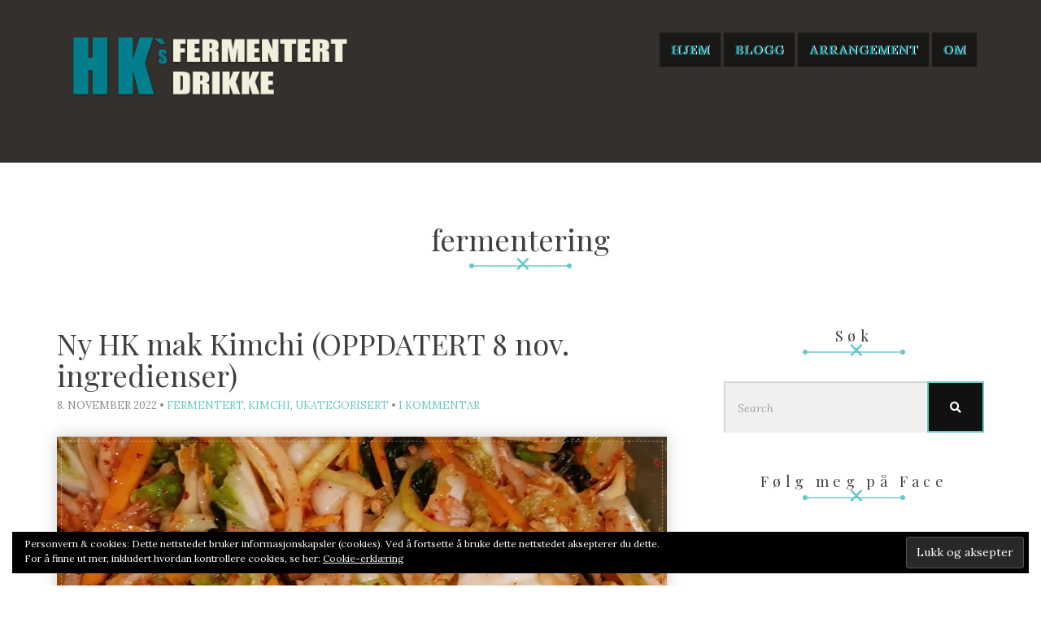

--- FILE ---
content_type: text/html; charset=UTF-8
request_url: https://www.fermentertdrikke.com/tag/fermentering/
body_size: 11411
content:
<!doctype html>
<html lang="nb-NO">
<head>
	<meta charset="UTF-8">
	<meta name="viewport" content="width=device-width, initial-scale=1">

	<title>fermentering &#8211; HK Fermenterte Drikke &#8211; en livstil</title>
<meta name='robots' content='max-image-preview:large' />
<script>window._wca = window._wca || [];</script>
<link rel='dns-prefetch' href='//stats.wp.com' />
<link rel='dns-prefetch' href='//fonts.googleapis.com' />
<link rel='dns-prefetch' href='//v0.wordpress.com' />
<link rel='dns-prefetch' href='//jetpack.wordpress.com' />
<link rel='dns-prefetch' href='//s0.wp.com' />
<link rel='dns-prefetch' href='//public-api.wordpress.com' />
<link rel='dns-prefetch' href='//0.gravatar.com' />
<link rel='dns-prefetch' href='//1.gravatar.com' />
<link rel='dns-prefetch' href='//2.gravatar.com' />
<link rel='dns-prefetch' href='//i0.wp.com' />
<link rel="alternate" type="application/rss+xml" title="HK Fermenterte Drikke - en livstil &raquo; strøm" href="https://www.fermentertdrikke.com/feed/" />
<link rel="alternate" type="application/rss+xml" title="HK Fermenterte Drikke - en livstil &raquo; kommentarstrøm" href="https://www.fermentertdrikke.com/comments/feed/" />
<link rel="alternate" type="text/calendar" title="HK Fermenterte Drikke - en livstil &raquo; iCal-feed" href="https://www.fermentertdrikke.com/arrangement/?ical=1" />
<link rel="alternate" type="application/rss+xml" title="HK Fermenterte Drikke - en livstil &raquo; fermentering stikkord-strøm" href="https://www.fermentertdrikke.com/tag/fermentering/feed/" />
<script type="text/javascript">
window._wpemojiSettings = {"baseUrl":"https:\/\/s.w.org\/images\/core\/emoji\/14.0.0\/72x72\/","ext":".png","svgUrl":"https:\/\/s.w.org\/images\/core\/emoji\/14.0.0\/svg\/","svgExt":".svg","source":{"concatemoji":"https:\/\/www.fermentertdrikke.com\/wp-includes\/js\/wp-emoji-release.min.js?ver=6.1.9"}};
/*! This file is auto-generated */
!function(e,a,t){var n,r,o,i=a.createElement("canvas"),p=i.getContext&&i.getContext("2d");function s(e,t){var a=String.fromCharCode,e=(p.clearRect(0,0,i.width,i.height),p.fillText(a.apply(this,e),0,0),i.toDataURL());return p.clearRect(0,0,i.width,i.height),p.fillText(a.apply(this,t),0,0),e===i.toDataURL()}function c(e){var t=a.createElement("script");t.src=e,t.defer=t.type="text/javascript",a.getElementsByTagName("head")[0].appendChild(t)}for(o=Array("flag","emoji"),t.supports={everything:!0,everythingExceptFlag:!0},r=0;r<o.length;r++)t.supports[o[r]]=function(e){if(p&&p.fillText)switch(p.textBaseline="top",p.font="600 32px Arial",e){case"flag":return s([127987,65039,8205,9895,65039],[127987,65039,8203,9895,65039])?!1:!s([55356,56826,55356,56819],[55356,56826,8203,55356,56819])&&!s([55356,57332,56128,56423,56128,56418,56128,56421,56128,56430,56128,56423,56128,56447],[55356,57332,8203,56128,56423,8203,56128,56418,8203,56128,56421,8203,56128,56430,8203,56128,56423,8203,56128,56447]);case"emoji":return!s([129777,127995,8205,129778,127999],[129777,127995,8203,129778,127999])}return!1}(o[r]),t.supports.everything=t.supports.everything&&t.supports[o[r]],"flag"!==o[r]&&(t.supports.everythingExceptFlag=t.supports.everythingExceptFlag&&t.supports[o[r]]);t.supports.everythingExceptFlag=t.supports.everythingExceptFlag&&!t.supports.flag,t.DOMReady=!1,t.readyCallback=function(){t.DOMReady=!0},t.supports.everything||(n=function(){t.readyCallback()},a.addEventListener?(a.addEventListener("DOMContentLoaded",n,!1),e.addEventListener("load",n,!1)):(e.attachEvent("onload",n),a.attachEvent("onreadystatechange",function(){"complete"===a.readyState&&t.readyCallback()})),(e=t.source||{}).concatemoji?c(e.concatemoji):e.wpemoji&&e.twemoji&&(c(e.twemoji),c(e.wpemoji)))}(window,document,window._wpemojiSettings);
</script>
<style type="text/css">
img.wp-smiley,
img.emoji {
	display: inline !important;
	border: none !important;
	box-shadow: none !important;
	height: 1em !important;
	width: 1em !important;
	margin: 0 0.07em !important;
	vertical-align: -0.1em !important;
	background: none !important;
	padding: 0 !important;
}
</style>
	<link rel='stylesheet' id='wp-block-library-css' href='https://www.fermentertdrikke.com/wp-includes/css/dist/block-library/style.min.css?ver=6.1.9' type='text/css' media='all' />
<style id='wp-block-library-inline-css' type='text/css'>
.has-text-align-justify{text-align:justify;}
</style>
<link rel='stylesheet' id='mediaelement-css' href='https://www.fermentertdrikke.com/wp-includes/js/mediaelement/mediaelementplayer-legacy.min.css?ver=4.2.17' type='text/css' media='all' />
<link rel='stylesheet' id='wp-mediaelement-css' href='https://www.fermentertdrikke.com/wp-includes/js/mediaelement/wp-mediaelement.min.css?ver=6.1.9' type='text/css' media='all' />
<link rel='stylesheet' id='wc-block-vendors-style-css' href='https://www.fermentertdrikke.com/wp-content/plugins/woocommerce/packages/woocommerce-blocks/build/vendors-style.css?ver=3.6.0' type='text/css' media='all' />
<link rel='stylesheet' id='wc-block-style-css' href='https://www.fermentertdrikke.com/wp-content/plugins/woocommerce/packages/woocommerce-blocks/build/style.css?ver=3.6.0' type='text/css' media='all' />
<link rel='stylesheet' id='classic-theme-styles-css' href='https://www.fermentertdrikke.com/wp-includes/css/classic-themes.min.css?ver=1' type='text/css' media='all' />
<style id='global-styles-inline-css' type='text/css'>
body{--wp--preset--color--black: #000000;--wp--preset--color--cyan-bluish-gray: #abb8c3;--wp--preset--color--white: #ffffff;--wp--preset--color--pale-pink: #f78da7;--wp--preset--color--vivid-red: #cf2e2e;--wp--preset--color--luminous-vivid-orange: #ff6900;--wp--preset--color--luminous-vivid-amber: #fcb900;--wp--preset--color--light-green-cyan: #7bdcb5;--wp--preset--color--vivid-green-cyan: #00d084;--wp--preset--color--pale-cyan-blue: #8ed1fc;--wp--preset--color--vivid-cyan-blue: #0693e3;--wp--preset--color--vivid-purple: #9b51e0;--wp--preset--gradient--vivid-cyan-blue-to-vivid-purple: linear-gradient(135deg,rgba(6,147,227,1) 0%,rgb(155,81,224) 100%);--wp--preset--gradient--light-green-cyan-to-vivid-green-cyan: linear-gradient(135deg,rgb(122,220,180) 0%,rgb(0,208,130) 100%);--wp--preset--gradient--luminous-vivid-amber-to-luminous-vivid-orange: linear-gradient(135deg,rgba(252,185,0,1) 0%,rgba(255,105,0,1) 100%);--wp--preset--gradient--luminous-vivid-orange-to-vivid-red: linear-gradient(135deg,rgba(255,105,0,1) 0%,rgb(207,46,46) 100%);--wp--preset--gradient--very-light-gray-to-cyan-bluish-gray: linear-gradient(135deg,rgb(238,238,238) 0%,rgb(169,184,195) 100%);--wp--preset--gradient--cool-to-warm-spectrum: linear-gradient(135deg,rgb(74,234,220) 0%,rgb(151,120,209) 20%,rgb(207,42,186) 40%,rgb(238,44,130) 60%,rgb(251,105,98) 80%,rgb(254,248,76) 100%);--wp--preset--gradient--blush-light-purple: linear-gradient(135deg,rgb(255,206,236) 0%,rgb(152,150,240) 100%);--wp--preset--gradient--blush-bordeaux: linear-gradient(135deg,rgb(254,205,165) 0%,rgb(254,45,45) 50%,rgb(107,0,62) 100%);--wp--preset--gradient--luminous-dusk: linear-gradient(135deg,rgb(255,203,112) 0%,rgb(199,81,192) 50%,rgb(65,88,208) 100%);--wp--preset--gradient--pale-ocean: linear-gradient(135deg,rgb(255,245,203) 0%,rgb(182,227,212) 50%,rgb(51,167,181) 100%);--wp--preset--gradient--electric-grass: linear-gradient(135deg,rgb(202,248,128) 0%,rgb(113,206,126) 100%);--wp--preset--gradient--midnight: linear-gradient(135deg,rgb(2,3,129) 0%,rgb(40,116,252) 100%);--wp--preset--duotone--dark-grayscale: url('#wp-duotone-dark-grayscale');--wp--preset--duotone--grayscale: url('#wp-duotone-grayscale');--wp--preset--duotone--purple-yellow: url('#wp-duotone-purple-yellow');--wp--preset--duotone--blue-red: url('#wp-duotone-blue-red');--wp--preset--duotone--midnight: url('#wp-duotone-midnight');--wp--preset--duotone--magenta-yellow: url('#wp-duotone-magenta-yellow');--wp--preset--duotone--purple-green: url('#wp-duotone-purple-green');--wp--preset--duotone--blue-orange: url('#wp-duotone-blue-orange');--wp--preset--font-size--small: 13px;--wp--preset--font-size--medium: 20px;--wp--preset--font-size--large: 36px;--wp--preset--font-size--x-large: 42px;--wp--preset--spacing--20: 0.44rem;--wp--preset--spacing--30: 0.67rem;--wp--preset--spacing--40: 1rem;--wp--preset--spacing--50: 1.5rem;--wp--preset--spacing--60: 2.25rem;--wp--preset--spacing--70: 3.38rem;--wp--preset--spacing--80: 5.06rem;}:where(.is-layout-flex){gap: 0.5em;}body .is-layout-flow > .alignleft{float: left;margin-inline-start: 0;margin-inline-end: 2em;}body .is-layout-flow > .alignright{float: right;margin-inline-start: 2em;margin-inline-end: 0;}body .is-layout-flow > .aligncenter{margin-left: auto !important;margin-right: auto !important;}body .is-layout-constrained > .alignleft{float: left;margin-inline-start: 0;margin-inline-end: 2em;}body .is-layout-constrained > .alignright{float: right;margin-inline-start: 2em;margin-inline-end: 0;}body .is-layout-constrained > .aligncenter{margin-left: auto !important;margin-right: auto !important;}body .is-layout-constrained > :where(:not(.alignleft):not(.alignright):not(.alignfull)){max-width: var(--wp--style--global--content-size);margin-left: auto !important;margin-right: auto !important;}body .is-layout-constrained > .alignwide{max-width: var(--wp--style--global--wide-size);}body .is-layout-flex{display: flex;}body .is-layout-flex{flex-wrap: wrap;align-items: center;}body .is-layout-flex > *{margin: 0;}:where(.wp-block-columns.is-layout-flex){gap: 2em;}.has-black-color{color: var(--wp--preset--color--black) !important;}.has-cyan-bluish-gray-color{color: var(--wp--preset--color--cyan-bluish-gray) !important;}.has-white-color{color: var(--wp--preset--color--white) !important;}.has-pale-pink-color{color: var(--wp--preset--color--pale-pink) !important;}.has-vivid-red-color{color: var(--wp--preset--color--vivid-red) !important;}.has-luminous-vivid-orange-color{color: var(--wp--preset--color--luminous-vivid-orange) !important;}.has-luminous-vivid-amber-color{color: var(--wp--preset--color--luminous-vivid-amber) !important;}.has-light-green-cyan-color{color: var(--wp--preset--color--light-green-cyan) !important;}.has-vivid-green-cyan-color{color: var(--wp--preset--color--vivid-green-cyan) !important;}.has-pale-cyan-blue-color{color: var(--wp--preset--color--pale-cyan-blue) !important;}.has-vivid-cyan-blue-color{color: var(--wp--preset--color--vivid-cyan-blue) !important;}.has-vivid-purple-color{color: var(--wp--preset--color--vivid-purple) !important;}.has-black-background-color{background-color: var(--wp--preset--color--black) !important;}.has-cyan-bluish-gray-background-color{background-color: var(--wp--preset--color--cyan-bluish-gray) !important;}.has-white-background-color{background-color: var(--wp--preset--color--white) !important;}.has-pale-pink-background-color{background-color: var(--wp--preset--color--pale-pink) !important;}.has-vivid-red-background-color{background-color: var(--wp--preset--color--vivid-red) !important;}.has-luminous-vivid-orange-background-color{background-color: var(--wp--preset--color--luminous-vivid-orange) !important;}.has-luminous-vivid-amber-background-color{background-color: var(--wp--preset--color--luminous-vivid-amber) !important;}.has-light-green-cyan-background-color{background-color: var(--wp--preset--color--light-green-cyan) !important;}.has-vivid-green-cyan-background-color{background-color: var(--wp--preset--color--vivid-green-cyan) !important;}.has-pale-cyan-blue-background-color{background-color: var(--wp--preset--color--pale-cyan-blue) !important;}.has-vivid-cyan-blue-background-color{background-color: var(--wp--preset--color--vivid-cyan-blue) !important;}.has-vivid-purple-background-color{background-color: var(--wp--preset--color--vivid-purple) !important;}.has-black-border-color{border-color: var(--wp--preset--color--black) !important;}.has-cyan-bluish-gray-border-color{border-color: var(--wp--preset--color--cyan-bluish-gray) !important;}.has-white-border-color{border-color: var(--wp--preset--color--white) !important;}.has-pale-pink-border-color{border-color: var(--wp--preset--color--pale-pink) !important;}.has-vivid-red-border-color{border-color: var(--wp--preset--color--vivid-red) !important;}.has-luminous-vivid-orange-border-color{border-color: var(--wp--preset--color--luminous-vivid-orange) !important;}.has-luminous-vivid-amber-border-color{border-color: var(--wp--preset--color--luminous-vivid-amber) !important;}.has-light-green-cyan-border-color{border-color: var(--wp--preset--color--light-green-cyan) !important;}.has-vivid-green-cyan-border-color{border-color: var(--wp--preset--color--vivid-green-cyan) !important;}.has-pale-cyan-blue-border-color{border-color: var(--wp--preset--color--pale-cyan-blue) !important;}.has-vivid-cyan-blue-border-color{border-color: var(--wp--preset--color--vivid-cyan-blue) !important;}.has-vivid-purple-border-color{border-color: var(--wp--preset--color--vivid-purple) !important;}.has-vivid-cyan-blue-to-vivid-purple-gradient-background{background: var(--wp--preset--gradient--vivid-cyan-blue-to-vivid-purple) !important;}.has-light-green-cyan-to-vivid-green-cyan-gradient-background{background: var(--wp--preset--gradient--light-green-cyan-to-vivid-green-cyan) !important;}.has-luminous-vivid-amber-to-luminous-vivid-orange-gradient-background{background: var(--wp--preset--gradient--luminous-vivid-amber-to-luminous-vivid-orange) !important;}.has-luminous-vivid-orange-to-vivid-red-gradient-background{background: var(--wp--preset--gradient--luminous-vivid-orange-to-vivid-red) !important;}.has-very-light-gray-to-cyan-bluish-gray-gradient-background{background: var(--wp--preset--gradient--very-light-gray-to-cyan-bluish-gray) !important;}.has-cool-to-warm-spectrum-gradient-background{background: var(--wp--preset--gradient--cool-to-warm-spectrum) !important;}.has-blush-light-purple-gradient-background{background: var(--wp--preset--gradient--blush-light-purple) !important;}.has-blush-bordeaux-gradient-background{background: var(--wp--preset--gradient--blush-bordeaux) !important;}.has-luminous-dusk-gradient-background{background: var(--wp--preset--gradient--luminous-dusk) !important;}.has-pale-ocean-gradient-background{background: var(--wp--preset--gradient--pale-ocean) !important;}.has-electric-grass-gradient-background{background: var(--wp--preset--gradient--electric-grass) !important;}.has-midnight-gradient-background{background: var(--wp--preset--gradient--midnight) !important;}.has-small-font-size{font-size: var(--wp--preset--font-size--small) !important;}.has-medium-font-size{font-size: var(--wp--preset--font-size--medium) !important;}.has-large-font-size{font-size: var(--wp--preset--font-size--large) !important;}.has-x-large-font-size{font-size: var(--wp--preset--font-size--x-large) !important;}
.wp-block-navigation a:where(:not(.wp-element-button)){color: inherit;}
:where(.wp-block-columns.is-layout-flex){gap: 2em;}
.wp-block-pullquote{font-size: 1.5em;line-height: 1.6;}
</style>
<style id='woocommerce-inline-inline-css' type='text/css'>
.woocommerce form .form-row .required { visibility: visible; }
</style>
<link rel='stylesheet' id='ci-theme-user-google-fonts-css' href='https://fonts.googleapis.com/css?family=Lora%3A400%2C400i%2C700%7CPlayfair+Display%3A400%2C400i%2C700&#038;ver=2.2.7' type='text/css' media='all' />
<link rel='stylesheet' id='ci-base-css' href='https://www.fermentertdrikke.com/wp-content/themes/hugo/css/base.css?ver=2.2.7' type='text/css' media='all' />
<link rel='stylesheet' id='ci-theme-common-css' href='https://www.fermentertdrikke.com/wp-content/themes/hugo/common/css/global.css?ver=2.2.7' type='text/css' media='all' />
<link rel='stylesheet' id='flexslider-css' href='https://www.fermentertdrikke.com/wp-content/themes/hugo/css/flexslider.css?ver=2.2.7' type='text/css' media='all' />
<link rel='stylesheet' id='mmenu-css' href='https://www.fermentertdrikke.com/wp-content/themes/hugo/css/mmenu.css?ver=2.2.7' type='text/css' media='all' />
<link rel='stylesheet' id='magnific-popup-css' href='https://www.fermentertdrikke.com/wp-content/themes/hugo/css/magnific.css?ver=2.2.7' type='text/css' media='all' />
<link rel='stylesheet' id='font-awesome-5-css' href='https://www.fermentertdrikke.com/wp-content/themes/hugo/assets/fontawesome/css/all.min.css?ver=2.2.7' type='text/css' media='all' />
<link rel='stylesheet' id='swiper-css' href='https://www.fermentertdrikke.com/wp-content/themes/hugo/css/swiper.min.css?ver=2.2.7' type='text/css' media='all' />
<link rel='stylesheet' id='ci-style-css' href='https://www.fermentertdrikke.com/wp-content/themes/hugo/style.css?ver=2.2.7' type='text/css' media='all' />
<style id='ci-style-inline-css' type='text/css'>
.imglogo img { width: 414px; max-width: 100%; }
</style>
<link rel='stylesheet' id='ci-color-scheme-css' href='https://www.fermentertdrikke.com/wp-content/themes/hugo/colors/teal.css?ver=2.2.7' type='text/css' media='all' />
<style id='ci-color-scheme-inline-css' type='text/css'>
body { font-family: Lora; font-weight: 400; font-size: 15px; line-height: 2; text-transform: none; } .logo, .slide-title, .item-main, .wc-block-grid__product-title { font-family: "Playfair Display"; } h1, .page-title, .entry-title { font-family: "Playfair Display"; font-weight: 400; font-size: 36px; line-height: 1.1; text-transform: none; } h2 { font-family: "Playfair Display"; font-weight: 400; font-size: 30px; line-height: 1.2; text-transform: none; } h3 { font-family: "Playfair Display"; font-weight: 400; font-size: 26px; line-height: 1.2; text-transform: none; } h4 { font-family: "Playfair Display"; font-weight: 400; font-size: 20px; line-height: 1.2; text-transform: none; } h5 { font-family: "Playfair Display"; font-weight: 400; font-size: 18px; line-height: 1.2; text-transform: none; } h6 { font-family: "Playfair Display"; font-weight: 400; font-size: 15px; line-height: 1.2; text-transform: none; } input, textarea, select { font-family: Lora; font-weight: 400; font-size: 14px; line-height: 1.2; text-transform: none; } form label, form .label { font-family: Lora; font-weight: 400; font-size: 15px; line-height: 2; text-transform: none; } .btn, input[type="button"], input[type="submit"], input[type="reset"], button, .button, button[type="submit"], .comment-reply-link, .added_to_cart { font-family: Lora; font-weight: 400; font-size: 14px; line-height: 1.2; text-transform: uppercase; } .widget-title { font-family: "Playfair Display"; font-weight: 400; font-size: 18px; line-height: 1.2; text-transform: none; } .widget { font-family: Lora; font-weight: 400; font-size: 15px; line-height: 2; text-transform: none; } 
</style>
<!-- Inline jetpack_facebook_likebox -->
<style id='jetpack_facebook_likebox-inline-css' type='text/css'>
.widget_facebook_likebox {
	overflow: hidden;
}

</style>
<link rel='stylesheet' id='vipps-gw-css' href='https://www.fermentertdrikke.com/wp-content/plugins/woo-vipps/css/vipps.css?ver=1667862438' type='text/css' media='all' />
<link rel='stylesheet' id='jetpack_css-css' href='https://www.fermentertdrikke.com/wp-content/plugins/jetpack/css/jetpack.css?ver=11.5.3' type='text/css' media='all' />
<script type='text/javascript' src='https://www.fermentertdrikke.com/wp-includes/js/jquery/jquery.min.js?ver=3.6.1' id='jquery-core-js'></script>
<script type='text/javascript' src='https://www.fermentertdrikke.com/wp-includes/js/jquery/jquery-migrate.min.js?ver=3.3.2' id='jquery-migrate-js'></script>
<script defer type='text/javascript' src='https://stats.wp.com/s-202604.js' id='woocommerce-analytics-js'></script>
<link rel="https://api.w.org/" href="https://www.fermentertdrikke.com/wp-json/" /><link rel="alternate" type="application/json" href="https://www.fermentertdrikke.com/wp-json/wp/v2/tags/5" /><link rel="EditURI" type="application/rsd+xml" title="RSD" href="https://www.fermentertdrikke.com/xmlrpc.php?rsd" />
<link rel="wlwmanifest" type="application/wlwmanifest+xml" href="https://www.fermentertdrikke.com/wp-includes/wlwmanifest.xml" />
<meta name="generator" content="WordPress 6.1.9" />
<meta name="generator" content="WooCommerce 4.7.4" />
<meta name="tec-api-version" content="v1"><meta name="tec-api-origin" content="https://www.fermentertdrikke.com"><link rel="alternate" href="https://www.fermentertdrikke.com/wp-json/tribe/events/v1/events/?tags=fermentering" />	<style>img#wpstats{display:none}</style>
		<link rel="pingback" href="https://www.fermentertdrikke.com/xmlrpc.php" />	<noscript><style>.woocommerce-product-gallery{ opacity: 1 !important; }</style></noscript>
	<style type="text/css">.recentcomments a{display:inline !important;padding:0 !important;margin:0 !important;}</style><style> a[href=""] { -webkit-touch-callout: none;  } </style>
	<link rel="preconnect" href="https://fonts.gstatic.com/" crossorigin>
	
<!-- Jetpack Open Graph Tags -->
<meta property="og:type" content="website" />
<meta property="og:title" content="fermentering &#8211; HK Fermenterte Drikke &#8211; en livstil" />
<meta property="og:url" content="https://www.fermentertdrikke.com/tag/fermentering/" />
<meta property="og:site_name" content="HK Fermenterte Drikke - en livstil" />
<meta property="og:image" content="https://s0.wp.com/i/blank.jpg" />
<meta property="og:image:alt" content="" />
<meta property="og:locale" content="nb_NO" />

<!-- End Jetpack Open Graph Tags -->
<style type="text/css" id="wp-custom-css">/*
Du kan legge til din egen CSS her.

Klikk hjelp-ikonet over for å lære mer.
*/
p.demo_store {
	background-coler: #ff0000;
	color: #000000;
}

/* Migrated CSS from the theme's panel. */
.navigation a {
    color: #037e8c;
 font-weight: bold;
text-shadow: 1px #000000;
box-shadow: 0 0 18px rgba (12,12,12 .5);
}
.nav-secondary {
    color: #037e8c;
}
.navigation > li > a:hover, .navigation > li.sfHover > a, .navigation > li.sfHover > .navigation > li.current_page_item > a, .navigation > li.current-menu-item > a, .navigation > li.current-menu-ancestor > a, .navigation > li.current-menu-parent > a, .navigation > li.current > a {
    background-color: #fff;
    border: 1px dashed #6ac7c7;
    font-weight: bold;  
}

.navigation > li > a:hover, .navigation > li.sfHover > a, .navigation > li.sfHover > .navigation > li.current_page_item > a, .navigation > li.current-menu-item > a, .navigation > li.current-menu-ancestor > a, .navigation > li.current-menu-parent > a, .navigation > li.current > a {
    background-color: #fff;
    border: 1px dashed #037e8c;
    font-weight: bold;
    color: #037e8c;
}

.navigation > li > a:hover, .nav-secondary li, .navigation > li.current_page_item > a, .navigation > li > a {
    background-color: rgba(0, 0, 0, 0.5);
text-shadow: 1px 0px #fcf8f0;
}

p.demo_store {
    background-color: #ff0000;
    color: #ffffff;
padding-bottom: 50px;
text-align: center;
font-size: 24px
}

.nav-secondary {
    color: #037e8c;
    display: none;
}</style></head>
<body class="archive tag tag-fermentering tag-5 theme-hugo woocommerce-no-js tribe-no-js ci-hugo ci-hugo-2-2-7 ci-scheme-teal">
<svg xmlns="http://www.w3.org/2000/svg" viewBox="0 0 0 0" width="0" height="0" focusable="false" role="none" style="visibility: hidden; position: absolute; left: -9999px; overflow: hidden;" ><defs><filter id="wp-duotone-dark-grayscale"><feColorMatrix color-interpolation-filters="sRGB" type="matrix" values=" .299 .587 .114 0 0 .299 .587 .114 0 0 .299 .587 .114 0 0 .299 .587 .114 0 0 " /><feComponentTransfer color-interpolation-filters="sRGB" ><feFuncR type="table" tableValues="0 0.49803921568627" /><feFuncG type="table" tableValues="0 0.49803921568627" /><feFuncB type="table" tableValues="0 0.49803921568627" /><feFuncA type="table" tableValues="1 1" /></feComponentTransfer><feComposite in2="SourceGraphic" operator="in" /></filter></defs></svg><svg xmlns="http://www.w3.org/2000/svg" viewBox="0 0 0 0" width="0" height="0" focusable="false" role="none" style="visibility: hidden; position: absolute; left: -9999px; overflow: hidden;" ><defs><filter id="wp-duotone-grayscale"><feColorMatrix color-interpolation-filters="sRGB" type="matrix" values=" .299 .587 .114 0 0 .299 .587 .114 0 0 .299 .587 .114 0 0 .299 .587 .114 0 0 " /><feComponentTransfer color-interpolation-filters="sRGB" ><feFuncR type="table" tableValues="0 1" /><feFuncG type="table" tableValues="0 1" /><feFuncB type="table" tableValues="0 1" /><feFuncA type="table" tableValues="1 1" /></feComponentTransfer><feComposite in2="SourceGraphic" operator="in" /></filter></defs></svg><svg xmlns="http://www.w3.org/2000/svg" viewBox="0 0 0 0" width="0" height="0" focusable="false" role="none" style="visibility: hidden; position: absolute; left: -9999px; overflow: hidden;" ><defs><filter id="wp-duotone-purple-yellow"><feColorMatrix color-interpolation-filters="sRGB" type="matrix" values=" .299 .587 .114 0 0 .299 .587 .114 0 0 .299 .587 .114 0 0 .299 .587 .114 0 0 " /><feComponentTransfer color-interpolation-filters="sRGB" ><feFuncR type="table" tableValues="0.54901960784314 0.98823529411765" /><feFuncG type="table" tableValues="0 1" /><feFuncB type="table" tableValues="0.71764705882353 0.25490196078431" /><feFuncA type="table" tableValues="1 1" /></feComponentTransfer><feComposite in2="SourceGraphic" operator="in" /></filter></defs></svg><svg xmlns="http://www.w3.org/2000/svg" viewBox="0 0 0 0" width="0" height="0" focusable="false" role="none" style="visibility: hidden; position: absolute; left: -9999px; overflow: hidden;" ><defs><filter id="wp-duotone-blue-red"><feColorMatrix color-interpolation-filters="sRGB" type="matrix" values=" .299 .587 .114 0 0 .299 .587 .114 0 0 .299 .587 .114 0 0 .299 .587 .114 0 0 " /><feComponentTransfer color-interpolation-filters="sRGB" ><feFuncR type="table" tableValues="0 1" /><feFuncG type="table" tableValues="0 0.27843137254902" /><feFuncB type="table" tableValues="0.5921568627451 0.27843137254902" /><feFuncA type="table" tableValues="1 1" /></feComponentTransfer><feComposite in2="SourceGraphic" operator="in" /></filter></defs></svg><svg xmlns="http://www.w3.org/2000/svg" viewBox="0 0 0 0" width="0" height="0" focusable="false" role="none" style="visibility: hidden; position: absolute; left: -9999px; overflow: hidden;" ><defs><filter id="wp-duotone-midnight"><feColorMatrix color-interpolation-filters="sRGB" type="matrix" values=" .299 .587 .114 0 0 .299 .587 .114 0 0 .299 .587 .114 0 0 .299 .587 .114 0 0 " /><feComponentTransfer color-interpolation-filters="sRGB" ><feFuncR type="table" tableValues="0 0" /><feFuncG type="table" tableValues="0 0.64705882352941" /><feFuncB type="table" tableValues="0 1" /><feFuncA type="table" tableValues="1 1" /></feComponentTransfer><feComposite in2="SourceGraphic" operator="in" /></filter></defs></svg><svg xmlns="http://www.w3.org/2000/svg" viewBox="0 0 0 0" width="0" height="0" focusable="false" role="none" style="visibility: hidden; position: absolute; left: -9999px; overflow: hidden;" ><defs><filter id="wp-duotone-magenta-yellow"><feColorMatrix color-interpolation-filters="sRGB" type="matrix" values=" .299 .587 .114 0 0 .299 .587 .114 0 0 .299 .587 .114 0 0 .299 .587 .114 0 0 " /><feComponentTransfer color-interpolation-filters="sRGB" ><feFuncR type="table" tableValues="0.78039215686275 1" /><feFuncG type="table" tableValues="0 0.94901960784314" /><feFuncB type="table" tableValues="0.35294117647059 0.47058823529412" /><feFuncA type="table" tableValues="1 1" /></feComponentTransfer><feComposite in2="SourceGraphic" operator="in" /></filter></defs></svg><svg xmlns="http://www.w3.org/2000/svg" viewBox="0 0 0 0" width="0" height="0" focusable="false" role="none" style="visibility: hidden; position: absolute; left: -9999px; overflow: hidden;" ><defs><filter id="wp-duotone-purple-green"><feColorMatrix color-interpolation-filters="sRGB" type="matrix" values=" .299 .587 .114 0 0 .299 .587 .114 0 0 .299 .587 .114 0 0 .299 .587 .114 0 0 " /><feComponentTransfer color-interpolation-filters="sRGB" ><feFuncR type="table" tableValues="0.65098039215686 0.40392156862745" /><feFuncG type="table" tableValues="0 1" /><feFuncB type="table" tableValues="0.44705882352941 0.4" /><feFuncA type="table" tableValues="1 1" /></feComponentTransfer><feComposite in2="SourceGraphic" operator="in" /></filter></defs></svg><svg xmlns="http://www.w3.org/2000/svg" viewBox="0 0 0 0" width="0" height="0" focusable="false" role="none" style="visibility: hidden; position: absolute; left: -9999px; overflow: hidden;" ><defs><filter id="wp-duotone-blue-orange"><feColorMatrix color-interpolation-filters="sRGB" type="matrix" values=" .299 .587 .114 0 0 .299 .587 .114 0 0 .299 .587 .114 0 0 .299 .587 .114 0 0 " /><feComponentTransfer color-interpolation-filters="sRGB" ><feFuncR type="table" tableValues="0.098039215686275 1" /><feFuncG type="table" tableValues="0 0.66274509803922" /><feFuncB type="table" tableValues="0.84705882352941 0.41960784313725" /><feFuncA type="table" tableValues="1 1" /></feComponentTransfer><feComposite in2="SourceGraphic" operator="in" /></filter></defs></svg>

<div id="page">
	<div id="mobile-bar">
		<a class="menu-trigger" href="#mobilemenu"><i class="fas fa-bars"></i></a>
		<p class="mob-title">HK Fermenterte Drikke &#8211; en livstil</p>
	</div>

	<header class="header  ">
		<div class="container container-large">
			<div class="row">
				<div class="col-sm-4 imglogo">
					<div class="logo"><a href="https://www.fermentertdrikke.com/"><img src="http://www.fermentertdrikke.com/wp-content/uploads/2017/01/hk_logo@2x.png" alt="HK Fermenterte Drikke - en livstil"  /></a></div>									</div>

				<div class="col-sm-8">
											<div class="secondary-nav">
							<ul class="nav-secondary">
								<li id="menu-item-1426" class="menu-item menu-item-type-post_type menu-item-object-page menu-item-1426"><a href="https://www.fermentertdrikke.com/hjem/">Hjem</a></li>
<li id="menu-item-1427" class="menu-item menu-item-type-post_type menu-item-object-page menu-item-1427"><a href="https://www.fermentertdrikke.com/hvem-star-bak-hks-fermentert-drikke-en-livstil/">Hvem står bak HK Fermenterte – En Livstil</a></li>

									<li class="cart-head">
		Shopping Bag: <b><a href="https://www.fermentertdrikke.com/handlekurv/">0 items</a></b>		<b class="cart-price"><span class="woocommerce-Price-amount amount"><span class="woocommerce-Price-currencySymbol">&#107;&#114;</span>&nbsp;0,00</span></b>
		<a href="https://www.fermentertdrikke.com/kassen/" class="cart-checkout">Checkout</a>
	</li>
								</ul>
						</div>
					

					<nav class="nav">
						<ul id="menu-hovedmeny" class="navigation"><li id="menu-item-68" class="menu-item menu-item-type-post_type menu-item-object-page menu-item-68"><a href="https://www.fermentertdrikke.com/hjem/">Hjem</a></li>
<li id="menu-item-66" class="menu-item menu-item-type-post_type menu-item-object-page menu-item-66"><a href="https://www.fermentertdrikke.com/blogg/">Blogg</a></li>
<li id="menu-item-261" class="menu-item menu-item-type-post_type menu-item-object-page menu-item-261"><a href="https://www.fermentertdrikke.com/arrangement/">Arrangement</a></li>
<li id="menu-item-69" class="menu-item menu-item-type-post_type menu-item-object-page menu-item-69"><a href="https://www.fermentertdrikke.com/hvem-star-bak-hks-fermentert-drikke-en-livstil/">Om</a></li>
</ul>					</nav>

					<div id="mobilemenu"></div>
				</div>
			</div>
		</div>
	</header>

	<div class="page-hero" style="background-color: #33302d; "></div>

<main class="main">
	<div class="container">
		<div class="row">
			<div class="col-xs-12">
				<h1 class="page-title">
	fermentering</h1>
<span class="border"><b></b></span>
			</div>

			<div class="col-md-8 col-sm-7 col-xs-12">
									<article id="entry-3492" class="entry post-3492 post type-post status-publish format-standard has-post-thumbnail hentry category-fermentert category-kimchi category-ukategorisert tag-fermentering tag-kimchi">
						<h2 class="entry-title">
							<a href="https://www.fermentertdrikke.com/2022/11/08/ny-hk-mak-kimchi/">Ny HK mak Kimchi (OPPDATERT 8 nov. ingredienser)</a>
						</h2>

						<div class="entry-meta">
							<time class="entry-time" datetime="2022-11-08T00:40:31+01:00">8. november 2022</time>
							&bull;
							<span class="entry-categories">
								<a href="https://www.fermentertdrikke.com/category/fermentert/" rel="category tag">Fermentert</a>, <a href="https://www.fermentertdrikke.com/category/kimchi/" rel="category tag">Kimchi</a>, <a href="https://www.fermentertdrikke.com/category/ukategorisert/" rel="category tag">Ukategorisert</a>							</span>
							&bull;
							<a class="entry-comment-link" href="https://www.fermentertdrikke.com/2022/11/08/ny-hk-mak-kimchi/#comments">1 kommentar</a>
						</div>

													<figure class="entry-thumb">
								<a href="https://www.fermentertdrikke.com/2022/11/08/ny-hk-mak-kimchi/">
									<img width="750" height="450" src="https://i0.wp.com/www.fermentertdrikke.com/wp-content/uploads/2019/12/20191221_222529-e1577020657831-scaled.jpg?resize=750%2C450&amp;ssl=1" class="attachment-ci_featured size-ci_featured wp-post-image" alt="" decoding="async" />								</a>
							</figure>
						
						<div class="entry-content">
							<p>Mak kimchi blir sånn røflig oversatt til enkel kimchi da den er enkel å lage og kan egentlig spises med en gang, det har blitt[&#8230;]</p>
						</div>

						<a class="btn" href="https://www.fermentertdrikke.com/2022/11/08/ny-hk-mak-kimchi/">Les mer »</a>					</article>
									<article id="entry-797" class="entry post-797 post type-post status-publish format-standard has-post-thumbnail hentry category-fermentert category-masontops category-surkal category-vegan tag-fermentering tag-rodbete tag-surkal">
						<h2 class="entry-title">
							<a href="https://www.fermentertdrikke.com/2017/05/23/pa-tide-med-en-fermentert-surkal-oppskrift-med-rodbeter/">På tide med en fermentert surkål oppskrift m/ rødbeter og gulerot</a>
						</h2>

						<div class="entry-meta">
							<time class="entry-time" datetime="2017-05-23T21:31:16+02:00">23. mai 2017</time>
							&bull;
							<span class="entry-categories">
								<a href="https://www.fermentertdrikke.com/category/fermentert/" rel="category tag">Fermentert</a>, <a href="https://www.fermentertdrikke.com/category/masontops/" rel="category tag">Masontops</a>, <a href="https://www.fermentertdrikke.com/category/surkal/" rel="category tag">Surkål</a>, <a href="https://www.fermentertdrikke.com/category/vegan/" rel="category tag">Vegan</a>							</span>
							&bull;
							<a class="entry-comment-link" href="https://www.fermentertdrikke.com/2017/05/23/pa-tide-med-en-fermentert-surkal-oppskrift-med-rodbeter/#comments">10 kommentarer</a>
						</div>

													<figure class="entry-thumb">
								<a href="https://www.fermentertdrikke.com/2017/05/23/pa-tide-med-en-fermentert-surkal-oppskrift-med-rodbeter/">
									<img width="750" height="450" src="https://i0.wp.com/www.fermentertdrikke.com/wp-content/uploads/2017/05/20170606_151010-e1496754978814.jpg?resize=700%2C450&amp;ssl=1" class="attachment-ci_featured size-ci_featured wp-post-image" alt="" decoding="async" loading="lazy" />								</a>
							</figure>
						
						<div class="entry-content">
							<p>Det har blitt blogget mye om fermenterte drikker og kremt, kimchi i det siste. Så hva er vel ikke bedre enn en skikkelig norsk surkål,[&#8230;]</p>
						</div>

						<a class="btn" href="https://www.fermentertdrikke.com/2017/05/23/pa-tide-med-en-fermentert-surkal-oppskrift-med-rodbeter/">Les mer »</a>					</article>
									<article id="entry-8" class="entry post-8 post type-post status-publish format-standard has-post-thumbnail hentry category-fermentert-smor category-kjernemelk category-melkekefirkorn tag-fermentering tag-kjernemelk tag-melkekefirkorn tag-smor">
						<h2 class="entry-title">
							<a href="https://www.fermentertdrikke.com/2017/01/16/fermentert-smor/">Fermentert smør</a>
						</h2>

						<div class="entry-meta">
							<time class="entry-time" datetime="2017-01-16T21:02:44+01:00">16. januar 2017</time>
							&bull;
							<span class="entry-categories">
								<a href="https://www.fermentertdrikke.com/category/fermentert-smor/" rel="category tag">Fermentert smør</a>, <a href="https://www.fermentertdrikke.com/category/kjernemelk/" rel="category tag">Kjernemelk</a>, <a href="https://www.fermentertdrikke.com/category/melkekefirkorn/" rel="category tag">Melkekefirkorn</a>							</span>
							&bull;
							<a class="entry-comment-link" href="https://www.fermentertdrikke.com/2017/01/16/fermentert-smor/#comments">13 kommentarer</a>
						</div>

													<figure class="entry-thumb">
								<a href="https://www.fermentertdrikke.com/2017/01/16/fermentert-smor/">
									<img width="750" height="450" src="https://i0.wp.com/www.fermentertdrikke.com/wp-content/uploads/2017/01/20170116_204343-1-1.jpg?resize=750%2C450&amp;ssl=1" class="attachment-ci_featured size-ci_featured wp-post-image" alt="" decoding="async" loading="lazy" srcset="https://i0.wp.com/www.fermentertdrikke.com/wp-content/uploads/2017/01/20170116_204343-1-1.jpg?resize=750%2C450&amp;ssl=1 750w, https://i0.wp.com/www.fermentertdrikke.com/wp-content/uploads/2017/01/20170116_204343-1-1.jpg?zoom=2&amp;resize=750%2C450&amp;ssl=1 1500w, https://i0.wp.com/www.fermentertdrikke.com/wp-content/uploads/2017/01/20170116_204343-1-1.jpg?zoom=3&amp;resize=750%2C450&amp;ssl=1 2250w" sizes="(max-width: 750px) 100vw, 750px" />								</a>
							</figure>
						
						<div class="entry-content">
							<p>Nå skulle vel egentlig mitt først innlegg kanskje ha vært om Kombucha, fermentert te. Men, siden det er mange som venter på innlegget mitt om[&#8230;]</p>
						</div>

						<a class="btn" href="https://www.fermentertdrikke.com/2017/01/16/fermentert-smor/">Les mer »</a>					</article>
				
							</div>

			<div class="col-md-4 col-sm-5 col-xs-12">
				<div class="sidebar">
	<aside id="search-2" class="widget group widget_search"><h3 class="widget-title">Søk</h3><span class="border"><b></b></span><form action="https://www.fermentertdrikke.com/" class="searchform" method="get" role="search">
	<div>
		<label for="s" class="screen-reader-text">Search for:</label>
		<input type="text" placeholder="Search" id="s" name="s" value="">
		<button class="searchsubmit" type="submit"><i class="fas fa-search"></i></button>
	</div>
</form>
</aside><aside id="facebook-likebox-2" class="widget group widget_facebook_likebox"><h3 class="widget-title"><a href="https://www.facebook.com/HKs-Fermentert-Drikke-1323189014390269/">Følg meg på Face</a></h3><span class="border"><b></b></span>		<div id="fb-root"></div>
		<div class="fb-page" data-href="https://www.facebook.com/HKs-Fermentert-Drikke-1323189014390269/" data-width="340"  data-height="432" data-hide-cover="false" data-show-facepile="true" data-tabs="false" data-hide-cta="false" data-small-header="false">
		<div class="fb-xfbml-parse-ignore"><blockquote cite="https://www.facebook.com/HKs-Fermentert-Drikke-1323189014390269/"><a href="https://www.facebook.com/HKs-Fermentert-Drikke-1323189014390269/">Følg meg på Face</a></blockquote></div>
		</div>
		</aside>
		<aside id="recent-posts-2" class="widget group widget_recent_entries">
		<h3 class="widget-title">Siste innlegg</h3><span class="border"><b></b></span>
		<ul>
											<li>
					<a href="https://www.fermentertdrikke.com/2025/05/04/kokosmelk-forste-forsok/">Kokosmelk, første forsøk</a>
									</li>
											<li>
					<a href="https://www.fermentertdrikke.com/2025/04/29/jeg-er-tilbake-en-liten-personlig-oppdatering/">Jeg er tilbake, en liten personlig oppdatering</a>
									</li>
											<li>
					<a href="https://www.fermentertdrikke.com/2022/11/08/ny-hk-mak-kimchi/">Ny HK mak Kimchi (OPPDATERT 8 nov. ingredienser)</a>
									</li>
											<li>
					<a href="https://www.fermentertdrikke.com/2022/03/17/surdeig-starter/">Surdeig starter</a>
									</li>
											<li>
					<a href="https://www.fermentertdrikke.com/2020/06/23/nettbutikken-re-apner-d/">Nettbutikken er åpen :D</a>
									</li>
					</ul>

		</aside><aside id="null-instagram-feed-2" class="widget group null-instagram-feed"><h3 class="widget-title">Instagram</h3><span class="border"><b></b></span>Instagram did not return a 200.<p class="clear"><a href="//instagram.com/hk_fermenterte/" rel="me" target="_blank" class="">Følg meg!</a></p></aside><aside id="recent-comments-2" class="widget group widget_recent_comments"><h3 class="widget-title">Siste kommentarer</h3><span class="border"><b></b></span><ul id="recentcomments"><li class="recentcomments"><span class="comment-author-link">Aida</span> til <a href="https://www.fermentertdrikke.com/2017/02/28/vannkefir-brygge-tips-og-etterfermentering/#comment-3116">Vannkefir brygge tips og etterfermentering</a></li><li class="recentcomments"><span class="comment-author-link"><a href='https://www.fermentertdrikke.com/2017/05/28/hvordan-lykke-med-kokoskefir/' rel='external nofollow ugc' class='url'>Marit V Aarrestad</a></span> til <a href="https://www.fermentertdrikke.com/2017/05/28/hvordan-lykke-med-kokoskefir/#comment-2948">Hvordan lykkes med kokoskefir</a></li><li class="recentcomments"><span class="comment-author-link"><a href='https://www.fermentertdrikke.com/2017/05/28/hvordan-lykke-med-kokoskefir/' rel='external nofollow ugc' class='url'>Marit V Aarrestad</a></span> til <a href="https://www.fermentertdrikke.com/2017/05/28/hvordan-lykke-med-kokoskefir/#comment-2947">Hvordan lykkes med kokoskefir</a></li><li class="recentcomments"><span class="comment-author-link">Hanne</span> til <a href="https://www.fermentertdrikke.com/2017/02/28/vannkefir-brygge-tips-og-etterfermentering/#comment-2946">Vannkefir brygge tips og etterfermentering</a></li><li class="recentcomments"><span class="comment-author-link">Cathrine</span> til <a href="https://www.fermentertdrikke.com/2017/11/28/surdeig-rosinboller/#comment-2944">Surdeig rosinboller</a></li></ul></aside><aside id="archives-2" class="widget group widget_archive"><h3 class="widget-title">Arkiv</h3><span class="border"><b></b></span>
			<ul>
					<li><a href='https://www.fermentertdrikke.com/2025/05/'>mai 2025</a></li>
	<li><a href='https://www.fermentertdrikke.com/2025/04/'>april 2025</a></li>
	<li><a href='https://www.fermentertdrikke.com/2022/11/'>november 2022</a></li>
	<li><a href='https://www.fermentertdrikke.com/2022/03/'>mars 2022</a></li>
	<li><a href='https://www.fermentertdrikke.com/2020/06/'>juni 2020</a></li>
	<li><a href='https://www.fermentertdrikke.com/2020/05/'>mai 2020</a></li>
	<li><a href='https://www.fermentertdrikke.com/2020/03/'>mars 2020</a></li>
	<li><a href='https://www.fermentertdrikke.com/2020/01/'>januar 2020</a></li>
	<li><a href='https://www.fermentertdrikke.com/2019/12/'>desember 2019</a></li>
	<li><a href='https://www.fermentertdrikke.com/2019/01/'>januar 2019</a></li>
	<li><a href='https://www.fermentertdrikke.com/2018/12/'>desember 2018</a></li>
	<li><a href='https://www.fermentertdrikke.com/2018/11/'>november 2018</a></li>
	<li><a href='https://www.fermentertdrikke.com/2018/10/'>oktober 2018</a></li>
	<li><a href='https://www.fermentertdrikke.com/2018/08/'>august 2018</a></li>
	<li><a href='https://www.fermentertdrikke.com/2018/04/'>april 2018</a></li>
	<li><a href='https://www.fermentertdrikke.com/2018/02/'>februar 2018</a></li>
	<li><a href='https://www.fermentertdrikke.com/2018/01/'>januar 2018</a></li>
	<li><a href='https://www.fermentertdrikke.com/2017/12/'>desember 2017</a></li>
	<li><a href='https://www.fermentertdrikke.com/2017/11/'>november 2017</a></li>
	<li><a href='https://www.fermentertdrikke.com/2017/10/'>oktober 2017</a></li>
	<li><a href='https://www.fermentertdrikke.com/2017/07/'>juli 2017</a></li>
	<li><a href='https://www.fermentertdrikke.com/2017/05/'>mai 2017</a></li>
	<li><a href='https://www.fermentertdrikke.com/2017/04/'>april 2017</a></li>
	<li><a href='https://www.fermentertdrikke.com/2017/03/'>mars 2017</a></li>
	<li><a href='https://www.fermentertdrikke.com/2017/02/'>februar 2017</a></li>
	<li><a href='https://www.fermentertdrikke.com/2017/01/'>januar 2017</a></li>
			</ul>

			</aside></div>
			</div>

		</div>
	</div>
</main>

	

	<footer class="footer">
		<div class="container">
			<div class="row">
				<div class="col-sm-4">
									</div>
				<div class="col-sm-4">
									</div>
				<div class="col-sm-4">
					<aside id="eu_cookie_law_widget-2" class="widget widget_eu_cookie_law_widget group">
<div
	class="hide-on-button negative"
	data-hide-timeout="30"
	data-consent-expiration="180"
	id="eu-cookie-law"
>
	<form method="post">
		<input type="submit" value="Lukk og aksepter" class="accept" />
	</form>

	Personvern &amp; cookies: Dette nettstedet bruker informasjonskapsler (cookies). Ved å fortsette å bruke dette nettstedet aksepterer du dette.<br />
For å finne ut mer, inkludert hvordan kontrollere cookies, se her:
		<a href="https://automattic.com/privacy-notice/" rel="">
		Cookie-erklæring	</a>
</div>
</aside>				</div>
			</div>

			<div class="row footer-bottom">
				<div class="col-xs-12">
										<p class="copy"><a href="https://wordpress.org">Drevet avWordPress</a> - Design av <a href="https://wayout.no/">Wayout Media</a></p>
				</div>
			</div>
		</div>
	</footer>

</div> <!-- #page -->

		<script>
		( function ( body ) {
			'use strict';
			body.className = body.className.replace( /\btribe-no-js\b/, 'tribe-js' );
		} )( document.body );
		</script>
		<script> /* <![CDATA[ */var tribe_l10n_datatables = {"aria":{"sort_ascending":": activate to sort column ascending","sort_descending":": activate to sort column descending"},"length_menu":"Show _MENU_ entries","empty_table":"No data available in table","info":"Showing _START_ to _END_ of _TOTAL_ entries","info_empty":"Showing 0 to 0 of 0 entries","info_filtered":"(filtered from _MAX_ total entries)","zero_records":"No matching records found","search":"Search:","all_selected_text":"All items on this page were selected. ","select_all_link":"Select all pages","clear_selection":"Clear Selection.","pagination":{"all":"All","next":"Neste","previous":"Previous"},"select":{"rows":{"0":"","_":": Selected %d rows","1":": Selected 1 row"}},"datepicker":{"dayNames":["s\u00f8ndag","mandag","tirsdag","onsdag","torsdag","fredag","l\u00f8rdag"],"dayNamesShort":["s\u00f8n","man","tir","ons","tor","fre","l\u00f8r"],"dayNamesMin":["S","M","T","O","T","F","L"],"monthNames":["januar","februar","mars","april","mai","juni","juli","august","september","oktober","november","desember"],"monthNamesShort":["januar","februar","mars","april","mai","juni","juli","august","september","oktober","november","desember"],"monthNamesMin":["jan","feb","mar","apr","mai","jun","jul","aug","sep","okt","nov","des"],"nextText":"Neste","prevText":"Foreg\u00e5ende","currentText":"Idag","closeText":"Fullf\u00f8rt.","today":"Idag","clear":"Clear"}};/* ]]> */ </script>	<script type="text/javascript">
		(function () {
			var c = document.body.className;
			c = c.replace(/woocommerce-no-js/, 'woocommerce-js');
			document.body.className = c;
		})()
	</script>
	<script type='text/javascript' src='https://www.fermentertdrikke.com/wp-content/plugins/jetpack/_inc/build/photon/photon.min.js?ver=20191001' id='jetpack-photon-js'></script>
<script type='text/javascript' src='https://www.fermentertdrikke.com/wp-content/plugins/woocommerce/assets/js/jquery-blockui/jquery.blockUI.min.js?ver=2.70' id='jquery-blockui-js'></script>
<script type='text/javascript' id='wc-add-to-cart-js-extra'>
/* <![CDATA[ */
var wc_add_to_cart_params = {"ajax_url":"\/wp-admin\/admin-ajax.php","wc_ajax_url":"\/?wc-ajax=%%endpoint%%","i18n_view_cart":"Vis handlekurv","cart_url":"https:\/\/www.fermentertdrikke.com\/handlekurv\/","is_cart":"","cart_redirect_after_add":"no"};
/* ]]> */
</script>
<script type='text/javascript' src='https://www.fermentertdrikke.com/wp-content/plugins/woocommerce/assets/js/frontend/add-to-cart.min.js?ver=4.7.4' id='wc-add-to-cart-js'></script>
<script type='text/javascript' src='https://www.fermentertdrikke.com/wp-content/plugins/woocommerce/assets/js/js-cookie/js.cookie.min.js?ver=2.1.4' id='js-cookie-js'></script>
<script type='text/javascript' id='woocommerce-js-extra'>
/* <![CDATA[ */
var woocommerce_params = {"ajax_url":"\/wp-admin\/admin-ajax.php","wc_ajax_url":"\/?wc-ajax=%%endpoint%%"};
/* ]]> */
</script>
<script type='text/javascript' src='https://www.fermentertdrikke.com/wp-content/plugins/woocommerce/assets/js/frontend/woocommerce.min.js?ver=4.7.4' id='woocommerce-js'></script>
<script type='text/javascript' id='wc-cart-fragments-js-extra'>
/* <![CDATA[ */
var wc_cart_fragments_params = {"ajax_url":"\/wp-admin\/admin-ajax.php","wc_ajax_url":"\/?wc-ajax=%%endpoint%%","cart_hash_key":"wc_cart_hash_5384452c7cc84952528b56536d54b7e4","fragment_name":"wc_fragments_5384452c7cc84952528b56536d54b7e4","request_timeout":"5000"};
/* ]]> */
</script>
<script type='text/javascript' src='https://www.fermentertdrikke.com/wp-content/plugins/woocommerce/assets/js/frontend/cart-fragments.min.js?ver=4.7.4' id='wc-cart-fragments-js'></script>
<script type='text/javascript' id='wc-cart-fragments-js-after'>
		jQuery( 'body' ).bind( 'wc_fragments_refreshed', function() {
			var jetpackLazyImagesLoadEvent;
			try {
				jetpackLazyImagesLoadEvent = new Event( 'jetpack-lazy-images-load', {
					bubbles: true,
					cancelable: true
				} );
			} catch ( e ) {
				jetpackLazyImagesLoadEvent = document.createEvent( 'Event' )
				jetpackLazyImagesLoadEvent.initEvent( 'jetpack-lazy-images-load', true, true );
			}
			jQuery( 'body' ).get( 0 ).dispatchEvent( jetpackLazyImagesLoadEvent );
		} );
		
</script>
<script type='text/javascript' src='https://www.fermentertdrikke.com/wp-content/themes/hugo/js/superfish.js?ver=2.2.7' id='superfish-js'></script>
<script type='text/javascript' src='https://www.fermentertdrikke.com/wp-content/themes/hugo/js/jquery.mmenu.min.all.js?ver=2.2.7' id='mmenu-js'></script>
<script type='text/javascript' src='https://www.fermentertdrikke.com/wp-content/themes/hugo/js/jquery.magnific-popup.js?ver=2.2.7' id='magnific-popup-js'></script>
<script type='text/javascript' src='https://www.fermentertdrikke.com/wp-content/themes/hugo/js/jquery.flexslider.js?ver=2.2.7' id='flexslider-js'></script>
<script type='text/javascript' src='https://www.fermentertdrikke.com/wp-content/themes/hugo/js/swiper.jquery.min.js?ver=2.2.7' id='swiper-js'></script>
<script type='text/javascript' src='https://www.fermentertdrikke.com/wp-content/themes/hugo/js/jquery.parallax-1.1.3.js?ver=2.2.7' id='parallax-js'></script>
<script type='text/javascript' src='https://www.fermentertdrikke.com/wp-content/themes/hugo/panel/scripts/jquery.fitvids.js?ver=2.2.7' id='jquery-fitVids-js'></script>
<script type='text/javascript' src='https://www.fermentertdrikke.com/wp-content/themes/hugo/js/jquery.matchHeight.js?ver=2.2.7' id='matchheight-js'></script>
<script type='text/javascript' src='https://www.fermentertdrikke.com/wp-content/themes/hugo/js/jquery.sticky-kit.min.js?ver=1.1.2' id='jquery-sticky-kit-js'></script>
<script type='text/javascript' src='https://www.fermentertdrikke.com/wp-content/themes/hugo/js/scripts.js?ver=2.2.7' id='ci-front-scripts-js'></script>
<script type='text/javascript' src='https://www.fermentertdrikke.com/wp-content/plugins/jetpack/_inc/build/widgets/eu-cookie-law/eu-cookie-law.min.js?ver=20180522' id='eu-cookie-law-script-js'></script>
<script type='text/javascript' id='jetpack-facebook-embed-js-extra'>
/* <![CDATA[ */
var jpfbembed = {"appid":"249643311490","locale":"nb_NO"};
/* ]]> */
</script>
<script type='text/javascript' src='https://www.fermentertdrikke.com/wp-content/plugins/jetpack/_inc/build/facebook-embed.min.js?ver=11.5.3' id='jetpack-facebook-embed-js'></script>
<script type='text/javascript' src='https://www.fermentertdrikke.com/wp-includes/js/dist/vendor/regenerator-runtime.min.js?ver=0.13.9' id='regenerator-runtime-js'></script>
<script type='text/javascript' src='https://www.fermentertdrikke.com/wp-includes/js/dist/vendor/wp-polyfill.min.js?ver=3.15.0' id='wp-polyfill-js'></script>
<script type='text/javascript' src='https://www.fermentertdrikke.com/wp-includes/js/dist/hooks.min.js?ver=4169d3cf8e8d95a3d6d5' id='wp-hooks-js'></script>
<script type='text/javascript' id='vipps-gw-js-extra'>
/* <![CDATA[ */
var VippsConfig = {"vippsajaxurl":"https:\/\/www.fermentertdrikke.com\/wp-admin\/admin-ajax.php","BuyNowWith":"Kj\u00f8p n\u00e5 med","BuyNowWithVipps":"Kj\u00f8p n\u00e5 med Vipps","vippslogourl":"https:\/\/www.fermentertdrikke.com\/wp-content\/plugins\/woo-vipps\/img\/vipps_logo_negativ_rgb_transparent.png","vippssmileurl":"https:\/\/www.fermentertdrikke.com\/wp-content\/plugins\/woo-vipps\/img\/vipps-smile-orange.png","vippsbuynowbutton":"Kj\u00f8p n\u00e5 med Vipps-knapp","vippsbuynowdescription":"Legg til en Kj\u00f8p n\u00e5 med Vipps-knapp til produktblokken","vippslanguage":"no","vippsexpressbuttonurl":"https:\/\/www.fermentertdrikke.com\/wp-content\/plugins\/woo-vipps\/img\/pay-with-vipps.svg"};
/* ]]> */
</script>
<script type='text/javascript' src='https://www.fermentertdrikke.com/wp-content/plugins/woo-vipps/js/vipps.js?ver=1667862438' id='vipps-gw-js'></script>
	<script src='https://stats.wp.com/e-202604.js' defer></script>
	<script>
		_stq = window._stq || [];
		_stq.push([ 'view', {v:'ext',blog:'123372873',post:'0',tz:'1',srv:'www.fermentertdrikke.com',j:'1:11.5.3'} ]);
		_stq.push([ 'clickTrackerInit', '123372873', '0' ]);
	</script>
</body>
</html>


--- FILE ---
content_type: text/css
request_url: https://www.fermentertdrikke.com/wp-content/themes/hugo/style.css?ver=2.2.7
body_size: 15159
content:
/*!
Theme Name: Hugo
Theme URI: https://www.cssigniter.com/themes/hugo/
Author: CSSIgniter
Author URI: https://www.cssigniter.com/
Description: WooCommerce theme for WordPress
Version: 2.2.7
License: GNU General Public License v2 or later
License URI: http://www.gnu.org/licenses/gpl-2.0.html
Text Domain: ci_theme
Domain Path: /lang
*/

/* -----------------------------------------
	Table of Contents
--------------------------------------------

.. 01. General
.. 02. Main Navigation
.. 03. Header
.. 04. Modules
.. 05. Footer
.. 06. Comments
.. 07. Widgets Styling
.. 08. WordPress defaults
.. 09. Mobile Menu
.. 10. External Plugins
.. 11. Global Mediaqueries

*/

/* -----------------------------------------
	01. General
----------------------------------------- */

/* Basic Typography
=================================== */

body {
  font-family: "Helvetica Neue", "Helvetica", "Arial", sans-serif;
  background-color: #FFF;
  line-height: 2;
  font-size: 15px;
  color: #575757;
  -webkit-font-smoothing: antialiased;
  -moz-osx-font-smoothing: grayscale;
  word-wrap: break-word;
  overflow-wrap: break-word;
}

h1,
h2,
h3,
h4,
h5,
h6 {
  line-height: normal;
  margin: 0 0 20px 0;
  color: #3f3f3f;
  text-rendering: optimizeLegibility;
}

h1 {
  font-size: 36px;
  line-height: 1.1;
}

h2 {
  font-size: 30px;
}

h3 {
  font-size: 26px;
}

h4 {
  font-size: 20px;
}

h5 {
  font-size: 18px;
}

h6 {
  font-size: 15px;
}

p {
  margin: 0 0 15px 0;
}

img {
  display: inline-block;
  vertical-align: middle;
  max-width: 100%;
  height: auto;
}

a {
  -webkit-transition: color 0.18s ease, background-color 0.18s ease, border-color 0.18s ease;
  transition: color 0.18s ease, background-color 0.18s ease, border-color 0.18s ease;
  outline: none;
  color: #c79c6e;
  text-decoration: none;
}

a:hover,
a:focus {
  color: #d5b593;
  outline: none;
  text-decoration: none;
}

a:active {
  outline: none;
}

.group:before,
.group:after {
  content: " ";
  /* 1 */
  display: table;
  /* 2 */
}

.group:after {
  clear: both;
}

/* General Element Styling
=================================== */

/* Reset figure margin from normalize.css */

figure {
  margin: 0;
}

/* Lists */

ul,
ol {
  padding-left: 20px;
}

ul {
  list-style: disc;
}

ol {
  list-style: decimal;
}

dl {
  margin: 0 0 20px;
}

dt {
  font-weight: bold;
}

dd {
  margin: 0 0 15px;
}

/* Blockquotes */

blockquote {
  margin: 20px 0;
  padding-left: 15px;
  border-left: 3px solid #ccc;
  font-size: 17px;
  font-weight: 300;
}

blockquote cite {
  display: block;
  font-weight: bold;
  font-style: italic;
  margin: 10px 0 0;
  color: rgba(87, 87, 87, 0.8);
  font-size: 14px;
}

/* Tables */

table {
  border-collapse: separate;
  border-spacing: 0;
  width: 100%;
}

.comment-content table,
.entry-content table {
  border-width: 1px 0 0 1px;
  margin-bottom: 24px;
}

.comment-content th:first-child,
.comment-content td:first-child,
.entry-content th:first-child,
.entry-content td:first-child {
  padding-left: 0;
}

.comment-content th,
.comment-content td,
.entry-content th,
.entry-content td {
  border-bottom: 1px solid rgba(0, 0, 0, 0.1);
}

.comment-content caption,
.comment-content th,
.comment-content td,
.entry-content caption,
.entry-content th,
.entry-content td {
  font-weight: normal;
  text-align: left;
  padding: 5px;
  vertical-align: middle;
}

.comment-content th,
.entry-content th {
  border-width: 0 1px 1px 0;
  font-weight: bold;
  text-transform: uppercase;
  font-size: 85%;
}

.comment-content td,
.entry-content td {
  border-width: 0 1px 1px 0;
}

/* Code */

code,
kbd,
tt,
var,
samp,
pre {
  font-family: monospace, serif;
  -webkit-hyphens: none;
  -ms-hyphens: none;
  hyphens: none;
  font-style: normal;
}

pre {
  padding: 15px;
  border: 1px solid rgba(0, 0, 0, 0.1);
}

/* Various */

address {
  margin: 0 0 15px;
}

.sr-only,
.cart-collateral-wrap .coupon label,
.screen-reader-text {
  position: absolute;
  width: 1px;
  height: 1px;
  margin: -1px;
  padding: 0;
  overflow: hidden;
  clip: rect(0, 0, 0, 0);
  border: 0;
}

/* Embeds and iframes
=================================== */

embed,
iframe,
object,
video,
audio {
  margin-bottom: 15px;
  max-width: 100%;
}

p > embed,
p > iframe,
p > object,
p > audio,
span > embed,
span > iframe,
span > object,
span > audio {
  margin-bottom: 0;
}

#map,
.map * {
  max-width: none !important;
}

/* General Form Styling
=================================== */

label {
  display: block;
  margin: 0 0 2px;
  font-weight: normal;
}

input,
textarea,
select {
  display: inline-block;
  font-size: 14px;
  width: 100%;
  max-width: 100%;
  height: 63px;
  padding: 6px 15px;
  box-shadow: none;
  line-height: normal;
  border: none;
  background-color: #F1F0EE;
  background-image: none;
  border-radius: 0;
  border-top: 2px solid #D4D7D7;
  border-left: 2px solid #D4D7D7;
}

input:focus,
textarea:focus,
select:focus {
  outline: none;
}

input[type="search"] {
  /* Restoring box-sizing */
  box-sizing: border-box;
}

textarea {
  height: auto;
  padding: 10px 15px;
}

select {
  -webkit-appearance: none;
  -moz-appearance: none;
  appearance: none;
  background-clip: padding-box;
  background-size: 9px;
  background-image: url("data:image/svg+xml;charset=utf8,%3Csvg xmlns='http://www.w3.org/2000/svg' viewBox='0 0 4 5'%3E%3Cpath fill='%23333' d='M2 0L0 2h4zm0 5L0 3h4z'/%3E%3C/svg%3E");
  background-position: right 12px center;
  background-repeat: no-repeat;
}

select::-ms-expand {
  background-color: transparent;
  border: 0;
}

input[type="checkbox"],
input[type="radio"] {
  margin: 4px 0 0;
  margin-top: 1px \9;
  line-height: normal;
  width: auto;
  height: auto;
}

fieldset {
  margin: 0 0 15px;
  padding: 0;
  border: none;
  min-width: 0;
}

/* Placeholder text color */

::-webkit-input-placeholder {
  color: rgba(87, 87, 87, 0.5);
  font-weight: normal;
  opacity: 1;
  font-style: italic;
}

:-moz-placeholder {
  color: rgba(87, 87, 87, 0.5);
  font-weight: normal;
  opacity: 1;
  font-style: italic;
}

::-moz-placeholder {
  color: rgba(87, 87, 87, 0.5);
  font-weight: normal;
  opacity: 1;
  font-style: italic;
}

:-ms-input-placeholder {
  color: rgba(87, 87, 87, 0.5);
  font-weight: normal;
  opacity: 1;
  font-style: italic;
}

/* Buttons
=================================== */

.btn,
.comment-reply-link,
.button,
.added_to_cart,
input[type="button"],
input[type="submit"],
input[type="reset"],
button {
  display: inline-block;
  font-weight: normal;
  margin: 0;
  line-height: normal;
  box-shadow: none;
  text-align: center;
  vertical-align: middle;
  cursor: pointer;
  white-space: nowrap;
  -webkit-transition: 0.18s background-color ease, color 0.18s ease, 0.18s border-color ease;
  transition: 0.18s background-color ease, color 0.18s ease, 0.18s border-color ease;
  -webkit-user-select: none;
  -moz-user-select: none;
  -ms-user-select: none;
  user-select: none;
  border-radius: 0;
  width: auto;
  height: auto;
  background-image: none;
  padding: 15px 26px 14px;
  font-size: 14px;
  text-transform: uppercase;
  border: 2px solid #c79c6e;
  background-color: #111111;
  color: #FFF;
}

.btn:active,
.comment-reply-link:active,
.button:active,
.added_to_cart:active,
input[type="button"]:active,
input[type="submit"]:active,
input[type="reset"]:active,
button:active {
  outline: none;
}

.btn:hover,
.comment-reply-link:hover,
.button:hover,
.added_to_cart:hover,
input[type="button"]:hover,
input[type="submit"]:hover,
input[type="reset"]:hover,
button:hover {
  background: #c79c6e;
  color: #000;
  text-decoration: none;
}

.btn:focus,
.comment-reply-link:focus,
.button:focus,
.added_to_cart:focus,
input[type="button"]:focus,
input[type="submit"]:focus,
input[type="reset"]:focus,
button:focus {
  outline: none;
}

.btn.disabled,
.disabled.comment-reply-link,
.btn[disabled="disabled"],
[disabled="disabled"].comment-reply-link,
.btn[disabled],
[disabled].comment-reply-link,
.button.disabled,
.button[disabled="disabled"],
.button[disabled],
.added_to_cart.disabled,
.added_to_cart[disabled="disabled"],
.added_to_cart[disabled],
input[type="button"].disabled,
input[type="button"][disabled="disabled"],
input[type="button"][disabled],
input[type="submit"].disabled,
input[type="submit"][disabled="disabled"],
input[type="submit"][disabled],
input[type="reset"].disabled,
input[type="reset"][disabled="disabled"],
input[type="reset"][disabled],
button.disabled,
button[disabled="disabled"],
button[disabled] {
  background-color: #CCCCCC;
  opacity: 0.6;
  color: #f8f8f8;
  cursor: not-allowed;
  border: none;
}

.btn.disabled:hover,
.disabled.comment-reply-link:hover,
.btn[disabled="disabled"]:hover,
[disabled="disabled"].comment-reply-link:hover,
.btn[disabled]:hover,
[disabled].comment-reply-link:hover,
.button.disabled:hover,
.button[disabled="disabled"]:hover,
.button[disabled]:hover,
.added_to_cart.disabled:hover,
.added_to_cart[disabled="disabled"]:hover,
.added_to_cart[disabled]:hover,
input[type="button"].disabled:hover,
input[type="button"][disabled="disabled"]:hover,
input[type="button"][disabled]:hover,
input[type="submit"].disabled:hover,
input[type="submit"][disabled="disabled"]:hover,
input[type="submit"][disabled]:hover,
input[type="reset"].disabled:hover,
input[type="reset"][disabled="disabled"]:hover,
input[type="reset"][disabled]:hover,
button.disabled:hover,
button[disabled="disabled"]:hover,
button[disabled]:hover {
  background-color: #CCCCCC;
  color: #f8f8f8;
}

/* CI-Slider Overrides
=================================== */

.ci-slider {
  margin: 0;
  padding: 0;
  box-shadow: none;
  border-radius: 0;
  border: 0;
}

.ci-slider.loading:before {
  width: 40px;
  height: 40px;
  background-color: #FFF;
  border-radius: 100%;
  -webkit-animation: scaleout 1.0s infinite ease-in-out;
  animation: scaleout 1.0s infinite ease-in-out;
  content: "";
  position: absolute;
  right: 20px;
  top: 20px;
  z-index: 1000;
}

.ci-slider .slides li:after {
  content: " ";
  position: absolute;
  top: 0;
  left: 0;
  z-index: -1000;
}

@-webkit-keyframes scaleout {
  0% {
    -webkit-transform: scale(0);
    transform: scale(0);
  }

  100% {
    -webkit-transform: scale(1);
    transform: scale(1);
    opacity: 0;
  }
}

@keyframes scaleout {
  0% {
    -webkit-transform: scale(0);
    transform: scale(0);
  }

  100% {
    -webkit-transform: scale(1);
    transform: scale(1);
    opacity: 0;
  }
}

@-webkit-keyframes ci-spin {
  from {
    -webkit-transform: rotate(0deg);
    transform: rotate(0deg);
  }

  to {
    -webkit-transform: rotate(360deg);
    transform: rotate(360deg);
  }
}

@keyframes ci-spin {
  from {
    -webkit-transform: rotate(0deg);
    transform: rotate(0deg);
  }

  to {
    -webkit-transform: rotate(360deg);
    transform: rotate(360deg);
  }
}

.ci-direction-nav a {
  top: 50%;
  opacity: 0.7;
  line-height: normal;
}

.ci-direction-nav a:hover {
  color: #FFF;
  opacity: 1;
}

.ci-slider .slides > li:first-child {
  display: block;
  /* Display flexslider's first item no matter if its loading or not */
  -webkit-backface-visibility: visible;
}

.ci-slider.loading .slides > li:first-child {
  opacity: 1 !important;
  /* Remove the fade in/out animation when the slider loads */
}

.ci-slider.loading.slide .slides > li:first-child {
  opacity: 0 !important;
  /* Prevent slider flashing when slide animation is selected on slide load */
}

/* Magnific Popup Overrides
=================================== */

.mfp-bg {
  background-color: #000;
}

.mfp-preloader {
  color: #FFF;
}

.mfp-preloader a,
.mfp-preloader a:hover {
  color: #c79c6e;
}

.mfp-container:not(.mfp-s-error) .mfp-preloader {
  width: 40px;
  height: 40px;
  background-color: #FFF;
  border-radius: 100%;
  -webkit-animation: scaleout 1.0s infinite ease-in-out;
  animation: scaleout 1.0s infinite ease-in-out;
  background-color: #c79c6e;
  text-indent: -999em;
  margin: 0 auto;
}

button.mfp-close,
button.mfp-arrow {
  border: none;
  opacity: 1;
}

button.mfp-close:hover,
button.mfp-arrow:hover {
  background: none;
  border: none;
}

.mfp-close-btn-in .mfp-close {
  color: #FFF;
}

.mfp-image-holder .mfp-close,
.mfp-iframe-holder .mfp-close {
  color: #c79c6e;
}

.mfp-arrow {
  line-height: 0.3;
}

.mfp-arrow:before,
.mfp-arrow:after {
  border: none;
}

.mfp-arrow:after {
  font-size: 70px;
  color: #c79c6e;
}

.mfp-arrow-right:after,
.mfp-arrow-right .mpf-a {
  display: inline-block;
  font-style: normal;
  font-variant: normal;
  text-rendering: auto;
  -webkit-font-smoothing: antialiased;
  content: "\f105";
  font-family: "Font Awesome 5 Free";
  font-weight: 900;
}

.mfp-arrow-left:after,
.mfp-arrow-left .mpf-a {
  display: inline-block;
  font-style: normal;
  font-variant: normal;
  text-rendering: auto;
  -webkit-font-smoothing: antialiased;
  content: "\f104";
  font-family: "Font Awesome 5 Free";
  font-weight: 900;
}

.text-left {
  text-align: left;
}

.text-right {
  text-align: right;
}

.text-center {
  text-align: center;
}

.text-justified {
  text-align: justify;
}

/* -----------------------------------------
	02. Main Navigation
----------------------------------------- */

.nav ul {
  margin: 0;
  padding: 0;
  list-style: none;
}

.navigation {
  text-align: right;
  cursor: default;
}

.navigation:before,
.navigation:after {
  content: " ";
  /* 1 */
  display: table;
  /* 2 */
}

.navigation:after {
  clear: both;
}

.navigation li {
  position: relative;
  z-index: 100;
  text-align: left;
}

.navigation > li {
  display: inline-block;
}

.navigation ul {
  position: absolute;
  z-index: 300;
  top: -999em;
}

.navigation li:hover > ul,
.navigation .sfHover > ul {
  top: auto;
  margin-top: 1px;
}

.navigation li li:hover > ul,
.navigation li .sfHover > ul {
  top: 0;
  right: 100%;
  margin-right: 7px;
}

.navigation li li li:hover > ul,
.navigation li li .sfHover > ul {
  top: 0;
  right: 100%;
  margin-left: auto;
  margin-right: 7px;
}

.navigation a,
.navigation .navigation a:visited {
  display: block;
  white-space: nowrap;
}

.navigation > li:last-child:hover > ul,
.navigation > .sfHover:last-child > ul {
  right: 0;
}

.navigation a {
  color: #FFF;
  font-size: 16px;
  text-transform: uppercase;
  line-height: normal;
  /* Global Menu Link Styles */
}

.navigation a[href=""] {
  cursor: default;
}

.navigation a:hover,
.navigation .sfHover > a {
  text-decoration: none;
  /* First Level & Global Menu Link Hover Styles */
}

.navigation > li > a {
  border: 1px dashed transparent;
  padding: 10px 12px;
  /* First Level Menu Link Styles */
}

.navigation > li ul a {
  font-size: 12px;
  background-color: rgba(0, 0, 0, 0.15);
  padding: 8px 10px;
  margin-bottom: 1px;
  /* All Other Menu Level Link Styles */
}

.navigation > li ul a:hover,
.navigation > li ul .sfHover > a {
  background-color: rgba(0, 0, 0, 0.5);
  /* All Other Level Menu Link Hover Styles */
}

.navigation > li > a:hover,
.navigation > li.sfHover > a,
.navigation > li.sfHover > a:active,
.navigation > li.current_page_item > a,
.navigation > li.current_page_ancestor > a,
.navigation > li.current-menu-item > a,
.navigation > li.current-menu-ancestor > a,
.navigation > li.current-menu-parent > a,
.navigation > li.current > a {
  background-color: rgba(0, 0, 0, 0.15);
  border: 1px dashed #c79c6e;
  /* WordPress First Level Current/Ancestor Hover Page Styles */
}

.navigation ul {
  min-width: 190px;
  padding: 5px 5px 4px;
  border: 1px dashed #c79c6e;
  /* All Lower Level Menu Container Styles */
}

.navigation a.sf-with-ul {
  padding-right: 22px;
  position: relative;
  /* Styling for navigation arrows  ---------- */
}

.navigation.sf-arrows .sf-with-ul:after {
  display: inline-block;
  font-style: normal;
  font-variant: normal;
  text-rendering: auto;
  -webkit-font-smoothing: antialiased;
  content: "\f111";
  font-family: "Font Awesome 5 Free";
  font-weight: 900;
  position: absolute;
  top: 50%;
  right: 13px;
  margin-top: -6px;
  font-size: 4px;
}

.navigation.sf-arrows ul .sf-with-ul:after {
  right: 8px;
  display: inline-block;
  font-style: normal;
  font-variant: normal;
  text-rendering: auto;
  -webkit-font-smoothing: antialiased;
  content: "\f111";
  font-family: "Font Awesome 5 Free";
  font-weight: 900;
  margin-top: -1px;
  /* Styling for right facing arrows  ---------- */
}

.nav-secondary {
  text-align: right;
  list-style: none;
  margin: 22px 0 15px 0;
  padding: 0;
  color: #FFF;
  font-size: 11px;
  text-transform: uppercase;
  line-height: normal;
}

.nav-secondary li {
  display: inline-block;
  margin-left: 10px;
}

.nav-secondary li a {
  color: #FFF;
}

.nav-secondary li .cart-checkout {
  display: inline-block;
  background-color: #c79c6e;
  color: #000;
  padding: 2px 5px 1px;
}

.nav-secondary li .cart-price {
  margin: 0 10px;
}

/* -----------------------------------------
	03. Header
----------------------------------------- */

.header {
  height: 200px;
  padding: 40px 0;
  position: relative;
  z-index: 100;
  color: #FFF;
}

.page-template-template-homepage .header:not(.head-sticky) {
  background: transparent !important;
}

.logo {
  text-transform: uppercase;
  font-size: 30px;
  line-height: 1;
  margin: 0 0 20px 0;
  text-rendering: optimizeLegibility;
  font-weight: bold;
}

.logo img {
  max-height: 120px;
}

.logo a {
  color: #FFF;
}

.logo a:hover {
  color: #FFF;
}

.logo + .site-tagline {
  margin-top: -15px;
}

.site-tagline {
  font-size: 13px;
  line-height: 1.3;
}

/* -----------------------------------------
	04. Modules
----------------------------------------- */

.page-hero {
  height: 200px;
  margin-top: -200px;
  background-repeat: no-repeat;
  background-size: cover;
  background-position: top center;
}

.main {
  padding: 85px 0;
}

/* Homepage Slider
=================================== */

.home-slider {
  position: relative;
  top: -200px;
  margin: 0 0 -200px;
  height: 100vh;
}

.home-slider .ci-viewport {
  height: 100%;
  min-height: 100vh;
}

.home-slider .slides {
  height: 100%;
}

.home-slider .slides li {
  height: 100%;
  position: relative;
  background-repeat: no-repeat;
  background-position: top center;
  background-size: cover;
}

.home-slider .ci-direction-nav a:before {
  color: #FFF;
}

.home-slider .ci-control-nav {
  z-index: 50;
  bottom: 15px;
}

.home-slider .ci-control-nav a {
  background-color: #FFF;
  opacity: 0.5;
  position: relative;
  width: 9px;
  height: 9px;
}

.home-slider .ci-control-nav a:after {
  content: "";
  border: 2px solid transparent;
  border-radius: 50%;
  width: 17px;
  height: 17px;
  position: absolute;
  top: -4px;
  left: -4px;
  z-index: 2;
  -webkit-transition: border-color 0.18s ease;
  transition: border-color 0.18s ease;
}

.home-slider .ci-control-nav a.ci-active,
.home-slider .ci-control-nav a:hover {
  opacity: 1;
  background-color: #FFF;
}

.home-slider .ci-control-nav a.ci-active:after,
.home-slider .ci-control-nav a:hover:after {
  border-color: #c79c6e;
}

.slide-content {
  display: block;
  position: relative;
  line-height: 1;
  box-shadow: 0 0 18px rgba(0, 0, 0, 0.2);
  z-index: 1;
  text-align: center;
  padding: 6em 25px;
  color: #FFF;
  width: 600px;
  max-width: 100%;
  margin: 0 auto;
  position: absolute;
  left: 0;
  right: 0;
  top: 55%;
  -webkit-transform: translateY(-50%);
  transform: translateY(-50%);
  background-color: rgba(0, 0, 0, 0.5);
  z-index: 10;
}

.slide-content:after {
  z-index: -1;
  content: "";
  position: absolute;
  width: calc(100% - 10px);
  height: calc(100% - 10px);
  top: 5px;
  left: 5px;
  border: 1px dashed rgba(255, 255, 255, 0.35);
}

.slide-title {
  font-size: 2.933333333em;
  font-weight: 700;
  text-shadow: 0 2px 0 rgba(0, 0, 0, 0.34);
  line-height: 0.9;
  margin: 0 0 0.175em;
}

.slide-subtitle {
  font-size: 16px;
  line-height: normal;
  font-weight: 400;
  line-height: 1.875;
  margin: 0 0 2em 0;
}

/* Entry Styles
=================================== */

.page-title {
  text-align: center;
  font-size: 36px;
  margin: -10px 0 12px;
}

.page-title + .border {
  margin-bottom: 75px;
}

.entry {
  margin: 0 0 60px;
}

.entry:only-of-type {
  margin: 0;
}

.entry-title {
  margin: 0 0 35px;
  font-size: 36px;
}

.entry-title a {
  color: #3f3f3f;
}

.entry-title a:hover {
  color: #c79c6e;
}

.entry-meta {
  font-size: 13px;
  line-height: normal;
  font-weight: 400;
  margin: -26px 0 30px;
  color: #8c8c8c;
  text-transform: uppercase;
}

.item .entry-meta {
  margin: 0 0 7px;
  font-size: 11px;
}

.entry-content:before,
.entry-content:after {
  content: " ";
  /* 1 */
  display: table;
  /* 2 */
}

.entry-content:after {
  clear: both;
}

.entry-content blockquote {
  margin: 30px 0;
  font-size: 26px;
  line-height: 1.5;
}

.entry-tags {
  font-size: 13px;
  line-height: normal;
  font-weight: 400;
  text-transform: uppercase;
  margin-top: 20px;
}

.entry-thumb {
  margin: 0 0 30px;
}

.entry-thumb a {
  display: block;
  position: relative;
  line-height: 1;
  box-shadow: 0 0 18px rgba(0, 0, 0, 0.2);
  z-index: 1;
}

.entry-thumb a:after {
  z-index: -1;
  content: "";
  position: absolute;
  width: calc(100% - 10px);
  height: calc(100% - 10px);
  top: 5px;
  left: 5px;
  border: 1px dashed rgba(255, 255, 255, 0.35);
}

.entry-thumb a:after {
  z-index: 1;
}

.entry-thumb.alignnone,
.entry-thumb.alignleft,
.entry-thumb.alignright,
.entry-thumb.aligncenter {
  margin-top: 0;
}

/* Pagination
=================================== */

.post-nav-links,
#paging {
  margin: 70px 0 0;
}

.post-nav-links.centered,
#paging.centered {
  text-align: center;
}

.post-nav-links ul,
#paging ul {
  list-style: none;
  margin: 0;
  padding: 0;
}

.post-nav-links ul li,
#paging ul li {
  display: inline-block;
}

.post-nav-links a,
.post-nav-links > span,
.post-nav-links li span,
#paging a,
#paging > span,
#paging li span {
  display: inline-block;
  text-transform: uppercase;
  font-size: 13px;
  background-color: #f1f1f1;
  color: #575757;
  padding: 15px 18px 14px;
  margin: 0 3px 0 0;
  line-height: normal;
}

.post-nav-links a:hover,
.post-nav-links .current,
#paging a:hover,
#paging .current {
  color: #000;
  background-color: #c79c6e;
}

/* Item Styles
=================================== */

.item {
  margin: 0 0 40px;
}

.item.product {
  text-align: center;
}

.item-thumb {
  margin: 0 0 27px;
  position: relative;
}

.item-thumb.media-left {
  width: 160px;
  margin-bottom: 0;
}

.item-thumb a {
  display: block;
  position: relative;
  line-height: 1;
  box-shadow: 0 0 18px rgba(0, 0, 0, 0.2);
  z-index: 1;
}

.item-thumb a:after {
  z-index: -1;
  content: "";
  position: absolute;
  width: calc(100% - 10px);
  height: calc(100% - 10px);
  top: 5px;
  left: 5px;
  border: 1px dashed rgba(255, 255, 255, 0.35);
}

.item-thumb a:after {
  z-index: 0;
}

.item-main {
  text-align: center;
  font-size: 20px;
  margin: 0;
  font-weight: normal;
  line-height: 1.35;
}

.item-main a {
  color: inherit;
}

.item-main a:hover {
  color: #c79c6e;
}

.media-body .item-main {
  text-align: left;
}

.item-sub {
  font-size: 13px;
  line-height: normal;
  font-weight: 400;
  text-align: center;
  margin-top: 2px;
  line-height: 1.45;
  text-transform: uppercase;
}

.media-body .item-sub {
  text-align: left;
}

.item-comment-no {
  color: #575757;
  font-size: 13px;
}

/* Item Bottom Margin Handling
=================================== */

.item-list {
  margin-bottom: -40px;
}

/* Media Styles
=================================== */

.media {
  zoom: 1;
}

.media-left {
  margin-right: 30px;
  float: left;
}

.media-body {
  overflow: hidden;
  zoom: 1;
}

.border {
  display: block;
  position: relative;
  width: 122px;
  border-bottom: 2px solid rgba(199, 156, 110, 0.7);
  margin: 0 auto 45px;
  color: #c79c6e;
  line-height: 0;
}

.widget_ci-hero .border,
.widget_ci-newsletter .border {
  margin-top: 45px;
}

.border:before,
.border:after {
  top: -2px;
  position: absolute;
  left: -2px;
  content: "";
  border: 3px solid #c79c6e;
  border-radius: 50%;
  font-size: 13px;
}

.border:after {
  right: -2px;
  left: auto;
}

.border b:before {
  font-family: Tahoma, sans-serif;
  font-size: 26px;
  position: absolute;
  font-weight: 300;
  content: "\2715";
  width: 5px;
  left: 50%;
  margin-left: -8px;
  top: -1px;
  z-index: 2;
}

/* -----------------------------------------
	11. E-Commerce (WooCommerce)
----------------------------------------- */

/* General
========================================= */

.woocommerce-message,
.woocommerce-error,
.woocommerce-info,
.woocommerce-noreviews {
  padding: 14px 20px 14px 45px;
  background-color: #F1F0EE;
  margin-bottom: 35px;
  margin-left: 0;
  clear: both;
  border-left: .618em solid #54b37c;
  position: relative;
}

.woocommerce-message:before,
.woocommerce-error:before,
.woocommerce-info:before,
.woocommerce-noreviews:before {
  display: inline-block;
  font-style: normal;
  font-variant: normal;
  text-rendering: auto;
  -webkit-font-smoothing: antialiased;
  content: "\f058";
  font-family: "Font Awesome 5 Free";
  font-weight: 900;
  position: absolute;
  left: 15px;
  top: 10px;
  font-size: 1.3em;
}

.woocommerce-message a:not(.button),
.woocommerce-error a:not(.button),
.woocommerce-info a:not(.button),
.woocommerce-noreviews a:not(.button) {
  border-bottom: 1px solid;
}

.woocommerce-message .button,
.woocommerce-error .button,
.woocommerce-info .button,
.woocommerce-noreviews .button {
  border: none;
  float: right;
  padding: 5px 10px;
  line-height: normal;
  font-style: normal;
  font-weight: normal;
  color: inherit;
  background: none;
  position: relative;
  text-decoration: none;
  text-align: left;
  text-transform: uppercase;
  font-size: 0.875em;
}

.woocommerce-message .button:after,
.woocommerce-error .button:after,
.woocommerce-info .button:after,
.woocommerce-noreviews .button:after {
  display: inline-block;
  font-style: normal;
  font-variant: normal;
  text-rendering: auto;
  -webkit-font-smoothing: antialiased;
  content: "\f061";
  font-family: "Font Awesome 5 Free";
  font-weight: 900;
  font-size: 0.65em;
  display: inline-block;
  margin: 0 0 0 5px;
  position: relative;
  top: -2px;
}

.woocommerce-error {
  list-style: none;
  border-left-color: #ff714f;
}

.woocommerce-error li {
  display: block;
}

.woocommerce-error li:only-of-type:before {
  display: none;
}

.woocommerce-error li:before {
  display: inline-block;
  font-style: normal;
  font-variant: normal;
  text-rendering: auto;
  -webkit-font-smoothing: antialiased;
  content: "\f105";
  font-family: "Font Awesome 5 Free";
  font-weight: 900;
  margin: 0 5px 0 0;
}

.woocommerce-error:before {
  display: inline-block;
  font-style: normal;
  font-variant: normal;
  text-rendering: auto;
  -webkit-font-smoothing: antialiased;
  content: "\f06a";
  font-family: "Font Awesome 5 Free";
  font-weight: 900;
}

.woocommerce-info {
  list-style: none;
  border-left-color: #6d87ff;
}

.woocommerce-info li {
  display: block;
}

.woocommerce-info:before {
  display: inline-block;
  font-style: normal;
  font-variant: normal;
  text-rendering: auto;
  -webkit-font-smoothing: antialiased;
  content: "\f05a";
  font-family: "Font Awesome 5 Free";
  font-weight: 900;
}

.woocommerce-noreviews {
  padding-left: 20px;
}

.woocommerce-noreviews:before {
  display: none;
}

/* Shop Page
========================================= */

.shop-actions {
  padding-bottom: 22px;
  margin: 0 0 40px;
  border-bottom: 1px solid #f4f4f4;
  line-height: normal;
  font-size: .875em;
  display: -webkit-box;
  display: -ms-flexbox;
  display: flex;
  -webkit-box-align: center;
  -ms-flex-align: center;
  align-items: center;
  width: 100%;
}

.shop-actions .actions {
  margin-top: 2px;
}

.shop-actions .woocommerce-ordering {
  margin-left: auto;
}

.shop-actions .woocommerce-result-count,
.shop-actions .product-number {
  display: inline-block;
  margin: 0;
}

.shop-actions .woocommerce-result-count {
  margin-right: 15px;
}

.shop-actions .product-number a {
  margin: 0 2px;
}

.woocommerce-ordering {
  position: relative;
  margin: -9px 0;
}

.woocommerce-ordering select {
  padding: 5px 15px;
  height: 32px;
}

div.product .item-thumb {
  position: relative;
}

div.product .item-thumb a::after {
  z-index: 1;
}

div.product .item-thumb img {
  position: relative;
  z-index: 1;
  -webkit-transition: opacity .18s ease;
  transition: opacity .18s ease;
  opacity: 1;
}

div.product .item-thumb img:nth-of-type(2) {
  position: absolute;
  top: 0;
  left: 0;
  z-index: 0;
}

div.product .item-thumb:hover img:first-of-type {
  opacity: 0;
}

div.product .item-thumb:hover img:only-of-type {
  opacity: 1;
}

/* Product Page
========================================= */

.images {
  position: relative;
}

.images a {
  display: inline-block;
  position: relative;
}

.images > a img {
  width: 100%;
}

.thumbnails {
  box-sizing: border-box;
  display: -webkit-box;
  display: -ms-flexbox;
  display: flex;
  -ms-flex-wrap: wrap;
  flex-wrap: wrap;
}

.thumbnails:before,
.thumbnails:after {
  content: " ";
  /* 1 */
  display: table;
  /* 2 */
}

.thumbnails:after {
  clear: both;
}

.thumbnails .woocommerce-product-gallery__image {
  margin-right: 4%;
  width: 22%;
  margin-bottom: 15px;
}

.thumbnails .woocommerce-product-gallery__image:nth-child(4n) {
  margin-right: 0;
}

.thumbnails .woocommerce-product-gallery__image img {
  width: 100%;
}

.woocommerce-main-image {
  margin-bottom: 15px;
}

.onsale {
  position: absolute;
  top: 6px;
  right: 6px;
  z-index: 10;
}

.price del {
  font-size: 0.8em;
}

.price ins {
  text-decoration: none;
}

.product_meta {
  margin: 0 0 10px;
  letter-spacing: 0;
  font-size: 13px;
  line-height: normal;
  font-weight: 400;
}

.product_meta:before,
.product_meta:after {
  content: " ";
  /* 1 */
  display: table;
  /* 2 */
}

.product_meta:after {
  clear: both;
}

.product_meta .sku_wrapper {
  float: right;
}

.item.type-product .button,
.item.type-product .added_to_cart {
  padding: 8px 17px;
  margin-bottom: 3px;
  font-size: 11px;
}

.item.type-product .added_to_cart {
  margin-left: 5px;
}

.item.type-product .ajax_add_to_cart.loading {
  position: relative;
  padding-right: 25px;
}

.item.type-product .ajax_add_to_cart.loading::after {
  display: inline-block;
  font-style: normal;
  font-variant: normal;
  text-rendering: auto;
  -webkit-font-smoothing: antialiased;
  content: "\f110";
  font-family: "Font Awesome 5 Free";
  font-weight: 900;
  position: absolute;
  right: 6px;
  top: 7px;
  -webkit-animation: ci-spin 1s infinite linear;
  animation: ci-spin 1s infinite linear;
  font-size: 13px;
}

.item.type-product .item-main + .button {
  margin-top: 15px;
}

.product .summary:before,
.product .summary:after {
  content: " ";
  /* 1 */
  display: table;
  /* 2 */
}

.product .summary:after {
  clear: both;
}

.product .summary ul {
  margin: 20px 0;
  padding: 0;
  list-style: none;
}

.product .summary ul li {
  font-size: 12px;
  text-transform: uppercase;
  position: relative;
  border-bottom: 1px solid #f4f4f4;
  padding: 8px 0 7px 20px;
  line-height: normal;
}

.product .summary ul li:first-child {
  border-top: 1px solid #f4f4f4;
}

.product .summary ul li:before {
  content: "";
  background-color: #c79c6e;
  width: 6px;
  height: 6px;
  position: absolute;
  left: 3px;
  top: 50%;
  margin-top: -3px;
  -webkit-transform: rotateZ(45deg);
  transform: rotateZ(45deg);
}

.product .summary .price {
  display: block;
  margin: 15px 0;
}

.product .summary .price .amount {
  font-size: 1.5em;
  font-weight: bold;
  line-height: 1;
}

.product .summary .price del .amount {
  font-size: 1.2em;
  text-transform: uppercase;
  font-weight: normal;
  font-style: normal;
  margin-bottom: 4px;
}

.product .summary .group_table {
  margin: 0 0 20px;
  padding: 10px;
  background-color: rgba(244, 244, 244, 0.3);
}

.product .summary .group_table td,
.product .summary .group_table th {
  padding: 5px 5px;
}

.product .summary .group_table td:first-child {
  padding: 5px 0;
}

.product .summary .group_table label {
  margin: 0;
}

.product .summary .group_table .quantity {
  display: block;
}

.product .summary .group_table .stock {
  margin: 0 0 0 5px;
}

.product .summary .group_table .price {
  display: table-cell;
  margin: 0;
}

.product .summary .group_table .price .amount {
  font-size: 13px;
}

.product .summary h2,
.product .summary h3 {
  text-transform: uppercase;
}

.product .summary h2 {
  font-size: 1.1em;
}

.product .summary h3 {
  font-size: 1em;
}

.product .summary form.cart {
  margin: 30px 0 0;
}

.product .summary form.cart .single_add_to_cart_button {
  height: 45px;
}

.product .summary .stock {
  font-size: 13px;
  line-height: normal;
  font-weight: 400;
  display: inline-block;
  background: #f8f8f8;
  padding: 7px 10px 7px 25px;
  position: relative;
}

.product .summary .stock:before {
  position: absolute;
  top: 7px;
  left: 6px;
  font-size: 1.05em;
}

.product .summary .in-stock {
  background-color: #62d102;
  color: #FFF;
}

.product .summary .in-stock:before {
  display: inline-block;
  font-style: normal;
  font-variant: normal;
  text-rendering: auto;
  -webkit-font-smoothing: antialiased;
  content: "\f00c";
  font-family: "Font Awesome 5 Free";
  font-weight: 900;
}

.product .summary .out-of-stock {
  background-color: #ff0201;
  color: #FFF;
}

.product .summary .out-of-stock:before {
  display: inline-block;
  font-style: normal;
  font-variant: normal;
  text-rendering: auto;
  -webkit-font-smoothing: antialiased;
  content: "\f00d";
  font-family: "Font Awesome 5 Free";
  font-weight: 900;
}

/* Add to cart
========================================= */

.quantity-wrap {
  display: -webkit-inline-box;
  display: -ms-inline-flexbox;
  display: inline-flex;
  -webkit-box-align: center;
  -ms-flex-align: center;
  align-items: center;
  margin-right: 10px;
  height: 45px;
  position: relative;
  top: 1px;
}

.quantity {
  display: inline-block;
  line-height: normal;
}

.group_table .quantity {
  vertical-align: middle;
}

.qty {
  text-align: center;
  padding: 0;
  margin: 0;
  width: 60px;
  height: 45px;
  border: 2px solid #575757;
  border-left-width: 0;
  border-right-width: 0;
  border-radius: 0;
  font-size: 18px;
}

.qty::-webkit-inner-spin-button,
.qty::-webkit-outer-spin-button {
  -webkit-appearance: none;
  margin: 0;
}

.qty:focus {
  box-shadow: none;
}

.group_table .qty {
  width: 46px;
}

.qty-btn {
  height: 100%;
  background: #111111;
  color: #c79c6e;
  border: 0;
  width: 32px;
  text-align: center;
  font-size: 18px;
  box-shadow: none;
  cursor: pointer;
  font-weight: normal;
  line-height: normal;
  outline: 0;
  -webkit-transition: background-color .18s ease;
  transition: background-color .18s ease;
  padding: 5px 10px;
}

.qty-btn:hover {
  background-color: #c79c6e;
}

.qty-plus {
  border-top-right-radius: 0;
  border-bottom-right-radius: 0;
}

.qty-minus {
  border-top-left-radius: 0;
  border-bottom-left-radius: 0;
}

button.single_add_to_cart_button {
  text-align: center;
  min-width: 190px;
}

.variations {
  position: relative;
  z-index: 1;
  width: auto;
}

.summary .variations {
  margin-bottom: 50px;
}

.variations td {
  padding: 6px 6px 6px 12px;
  z-index: 5;
}

.variations label {
  text-transform: uppercase;
  line-height: normal;
  margin: 0;
  font-size: 12px;
}

.variations select {
  min-width: 120px;
  font-size: 12px;
  height: 24px;
  padding: 3px 40px 3px 10px;
}

.variations .customSelect .customSelectInner {
  padding: 7px 16px;
}

.variations .reset_variations {
  position: absolute;
  left: 0;
  bottom: -27px;
  font-size: 10px;
  text-transform: uppercase;
}

/* Tabs */

.woocommerce-tabs {
  margin: 50px 0 70px;
  border-top: 1px solid #f4f4f4;
  border-bottom: 3px solid #dbdbdb;
}

.woocommerce-tabs .tabs {
  list-style: none;
  margin: 0;
  padding: 25px 0;
}

.woocommerce-tabs .tabs:before,
.woocommerce-tabs .tabs:after {
  content: " ";
  /* 1 */
  display: table;
  /* 2 */
}

.woocommerce-tabs .tabs:after {
  clear: both;
}

.woocommerce-tabs .tabs li {
  display: block;
  border-bottom: 1px solid #f4f4f4;
}

.woocommerce-tabs .tabs li a {
  padding: 14px 0 13px;
  text-transform: uppercase;
  display: inline-block;
  font-size: 14px;
  border-bottom: 1px solid transparent;
  color: #575757;
  line-height: 1;
  -webkit-transition: all 0.18s ease;
  transition: all 0.18s ease;
}

.woocommerce-tabs .tabs li a:hover {
  text-decoration: none;
}

.woocommerce-tabs .tabs li.active a {
  font-weight: bold;
}

.woocommerce-tabs .panel-container {
  border-left: 1px solid #f4f4f4;
}

.woocommerce-tabs .panel {
  min-height: 230px;
  padding: 25px;
  font-size: 0.875em;
}

.woocommerce-tabs .panel > h2,
.woocommerce-tabs .panel #reviews h2 {
  display: none;
}

.woocommerce-tabs .panel#tab-reviews #reply-title {
  font-size: 15px;
  text-transform: uppercase;
  border-bottom: 1px solid #f4f4f4;
  padding: 0 0 5px;
  margin-bottom: 10px;
  display: block;
}

.woocommerce-tabs .panel#tab-reviews #comments {
  margin: 0;
}

.woocommerce-tabs .panel#tab-reviews #comments .comment_container {
  padding: 0 0 15px 0;
}

.woocommerce-tabs .panel#tab-reviews #comments .comment-text {
  padding: 0;
  margin: 0;
}

.shop_attributes {
  width: 100%;
  margin-top: 5px;
}

.shop_attributes th,
.shop_attributes td {
  font-size: 12px;
  text-transform: uppercase;
  position: relative;
  border-bottom: 1px solid #f4f4f4;
  padding: 8px 0 7px 20px;
  line-height: normal;
}

.shop_attributes th p,
.shop_attributes td p {
  margin: 0;
}

.shop_attributes th {
  padding-left: 0;
}

.shop_attributes tr:first-child th,
.shop_attributes tr:first-child td {
  border-top: 1px solid #f4f4f4;
}

.shop_attributes th:first-child {
  width: 15%;
  font-weight: normal;
  padding-left: 20px;
}

.shop_attributes th:first-child:before {
  content: "";
  width: 6px;
  height: 6px;
  position: absolute;
  background-color: #c79c6e;
  left: 3px;
  top: 50%;
  margin-top: -3px;
  -webkit-transform: rotateZ(45deg);
  transform: rotateZ(45deg);
}

.shop_attributes td {
  font-weight: bold;
}

.commentlist {
  list-style: none;
  margin: 0;
  padding: 0;
}

.commentlist .avatar {
  width: 64px;
  height: 64px;
  float: left;
  margin: 0 15px 15px 0;
  overflow: visible;
}

.commentlist .description {
  overflow: hidden;
}

.commentlist .meta {
  margin: 0 0 10px;
}

.woocommerce .star-rating,
.woocommerce-page .star-rating {
  color: #ffa500;
  float: right;
  overflow: hidden;
  position: relative;
  height: 1em;
  line-height: 1em;
  font-size: 12px;
  width: 66px;
}

.woocommerce .star-rating:before,
.woocommerce-page .star-rating:before {
  display: inline-block;
  font-style: normal;
  font-variant: normal;
  text-rendering: auto;
  -webkit-font-smoothing: antialiased;
  content: "\f005\f005\f005\f005\f005";
  font-family: "Font Awesome 5 Free";
  font-weight: 400;
  float: left;
  top: 0;
  left: 0;
  position: absolute;
}

.woocommerce .star-rating span,
.woocommerce-page .star-rating span {
  overflow: hidden;
  float: left;
  top: 0;
  left: 0;
  position: absolute;
  padding-top: 1.5em;
}

.woocommerce .star-rating span:before,
.woocommerce-page .star-rating span:before {
  display: inline-block;
  font-style: normal;
  font-variant: normal;
  text-rendering: auto;
  -webkit-font-smoothing: antialiased;
  content: "\f005\f005\f005\f005\f005";
  font-family: "Font Awesome 5 Free";
  font-weight: 900;
  top: 0;
  position: absolute;
  left: 0;
}

.comment-form-rating p.stars a {
  color: #ffa500;
  display: inline-block;
  position: relative;
  width: 25px;
  text-indent: -9999px;
  margin-right: 10px;
  border: none;
}

.comment-form-rating p.stars a:after {
  display: inline-block;
  font-style: normal;
  font-variant: normal;
  text-rendering: auto;
  -webkit-font-smoothing: antialiased;
  content: "\f005";
  font-family: "Font Awesome 5 Free";
  font-weight: 400;
  font-size: 1em;
  margin-right: 7px;
  opacity: 1;
  display: inline-block;
  text-indent: 0;
  position: absolute;
  top: 0;
  left: 0;
}

.comment-form-rating p.stars a.active:after {
  display: inline-block;
  font-style: normal;
  font-variant: normal;
  text-rendering: auto;
  -webkit-font-smoothing: antialiased;
  content: "\f005";
  font-family: "Font Awesome 5 Free";
  font-weight: 900;
}

.comment-form-rating p.stars .star-2 {
  width: 35px;
}

.comment-form-rating p.stars .star-2:after {
  display: inline-block;
  font-style: normal;
  font-variant: normal;
  text-rendering: auto;
  -webkit-font-smoothing: antialiased;
  content: "\f005\f005";
  font-family: "Font Awesome 5 Free";
  font-weight: 400;
}

.comment-form-rating p.stars .star-2.active:after {
  display: inline-block;
  font-style: normal;
  font-variant: normal;
  text-rendering: auto;
  -webkit-font-smoothing: antialiased;
  content: "\f005\f005";
  font-family: "Font Awesome 5 Free";
  font-weight: 900;
}

.comment-form-rating p.stars .star-3 {
  width: 48px;
}

.comment-form-rating p.stars .star-3:after {
  display: inline-block;
  font-style: normal;
  font-variant: normal;
  text-rendering: auto;
  -webkit-font-smoothing: antialiased;
  content: "\f005\f005\f005";
  font-family: "Font Awesome 5 Free";
  font-weight: 400;
}

.comment-form-rating p.stars .star-3.active:after {
  display: inline-block;
  font-style: normal;
  font-variant: normal;
  text-rendering: auto;
  -webkit-font-smoothing: antialiased;
  content: "\f005\f005\f005";
  font-family: "Font Awesome 5 Free";
  font-weight: 900;
}

.comment-form-rating p.stars .star-4 {
  width: 61px;
}

.comment-form-rating p.stars .star-4:after {
  display: inline-block;
  font-style: normal;
  font-variant: normal;
  text-rendering: auto;
  -webkit-font-smoothing: antialiased;
  content: "\f005\f005\f005\f005";
  font-family: "Font Awesome 5 Free";
  font-weight: 400;
}

.comment-form-rating p.stars .star-4.active:after {
  display: inline-block;
  font-style: normal;
  font-variant: normal;
  text-rendering: auto;
  -webkit-font-smoothing: antialiased;
  content: "\f005\f005\f005\f005";
  font-family: "Font Awesome 5 Free";
  font-weight: 900;
}

.comment-form-rating p.stars .star-5 {
  width: 68px;
}

.comment-form-rating p.stars .star-5:after {
  display: inline-block;
  font-style: normal;
  font-variant: normal;
  text-rendering: auto;
  -webkit-font-smoothing: antialiased;
  content: "\f005\f005\f005\f005\f005";
  font-family: "Font Awesome 5 Free";
  font-weight: 400;
}

.comment-form-rating p.stars .star-5.active:after {
  display: inline-block;
  font-style: normal;
  font-variant: normal;
  text-rendering: auto;
  -webkit-font-smoothing: antialiased;
  content: "\f005\f005\f005\f005\f005";
  font-family: "Font Awesome 5 Free";
  font-weight: 900;
}

section.related .item-list,
section.upsells .item-list {
  margin-bottom: 0;
}

/* Cart Page
========================================= */

.shop_table {
  width: 100%;
  margin: 0 0 35px;
}

.shop_table th,
.shop_table td {
  border-bottom: 1px solid #f4f4f4;
}

.shop_table th {
  text-align: left;
  font-weight: normal;
  padding: 0 10px 5px;
  font-size: 14px;
  line-height: normal;
  font-weight: 400;
}

.shop_table td {
  padding: 10px;
}

.shop_table .variation {
  margin: 0 0 5px;
}

.shop_table .variation dt,
.shop_table .variation dd {
  display: inline;
  margin: 0;
}

.shop_table .variation dt p,
.shop_table .variation dd p {
  display: inline;
  margin: 0;
}

.shop_table .product-price {
  margin: 0;
  text-align: center;
}

.shop_table .product-price .amount {
  font-size: 14px;
}

.shop_table .product-thumbnail {
  text-align: center;
}

.shop_table .product-thumbnail img {
  max-width: 80px;
}

.shop_table .product-subtotal .amount {
  font-size: 14px;
  font-weight: bold;
  letter-spacing: -0.03em;
}

.shop_table .product-remove .remove {
  display: inline-block;
  text-indent: -999em;
  border: none;
  color: #575757;
}

.shop_table .product-remove .remove:hover {
  text-decoration: none;
}

.shop_table .product-remove .remove:after {
  display: inline-block;
  font-style: normal;
  font-variant: normal;
  text-rendering: auto;
  -webkit-font-smoothing: antialiased;
  content: "\f00d";
  font-family: "Font Awesome 5 Free";
  font-weight: 900;
  font-size: 14px;
  display: block;
  text-indent: 0;
  margin-top: -23px;
}

.shop_table .product-quantity {
  text-align: center;
}

.shop_table .quantity {
  height: auto;
}

.shop_table .quantity .qty {
  border: 0;
}

.shop_table .product-subtotal {
  text-align: right;
}

.cart-collateral-wrap {
  margin: 0 0 30px;
  padding-left: 35px;
}

.cart-collateral-wrap .coupon {
  margin: 0 0 30px;
}

.cart-collateral-wrap .coupon button[type=submit] {
  width: 100%;
  margin-top: 5px;
  padding-top: 15px;
}

.cart-collateral-wrap .button {
  width: 100%;
}

.cart_totals {
  margin: 0 0 25px;
}

.cart_totals h2 {
  border-bottom: 1px solid #f4f4f4;
  padding-bottom: 3px;
  font-size: 16px;
  text-transform: uppercase;
}

.cart_totals table {
  width: 100%;
  margin: 0 0 30px;
}

.cart_totals table th,
.cart_totals table td {
  font-size: 14px;
  line-height: normal;
  font-weight: 400;
  text-align: left;
  padding: 10px 0;
  border-bottom: 1px solid #f4f4f4;
}

.cart_totals table td {
  padding: 5px;
  text-align: right;
}

.cart_totals table th {
  font-weight: normal;
  vertical-align: top;
}

.cart_totals table .order-total th {
  color: initial;
}

.cart_totals table .order-total .amount {
  font-size: 16px;
}

.cart_totals .shipping-calculator-button {
  border: 0;
}

.cart_totals .shipping-calculator-form {
  margin-top: 10px;
  text-align: left;
}

#shipping_method {
  list-style: none;
  margin: 0;
  padding: 0;
}

#shipping_method li {
  display: block;
  padding: 4px 0;
}

#shipping_method label {
  display: inline;
  margin-left: 5px;
}

.shipping-calculator-button {
  display: block;
  font-size: 14px;
  border-bottom: 1px solid #f4f4f4;
}

.shipping-calculator-button:after {
  display: inline-block;
  font-style: normal;
  font-variant: normal;
  text-rendering: auto;
  -webkit-font-smoothing: antialiased;
  content: "\f107";
  font-family: "Font Awesome 5 Free";
  font-weight: 900;
  margin-left: 5px;
}

.shipping-calculator-button:hover {
  text-decoration: none;
}

.shipping-calculator-form select {
  width: 100%;
}

.cross-sells {
  margin: 2.4em 0 0;
}

/* Checkout Page
========================================= */

.woocommerce form.login {
  margin-left: -15px;
  margin-right: -15px;
  margin-top: -10px;
}

.woocommerce form.login:before,
.woocommerce form.login:after {
  content: " ";
  /* 1 */
  display: table;
  /* 2 */
}

.woocommerce form.login:after {
  clear: both;
}

.woocommerce form.login p {
  position: relative;
  float: left;
  min-height: 1px;
  padding-left: 15px;
  padding-right: 15px;
  width: 100%;
}

.woocommerce form.login .form-row-first,
.woocommerce form.login .form-row-last {
  position: relative;
  min-height: 1px;
  padding-left: 15px;
  padding-right: 15px;
}

.woocommerce form.login .input-text {
  width: 100%;
}

.woocommerce form.login .button {
  height: 44px;
  padding: 10px 64px;
}

.woocommerce form.login .inline {
  display: inline-block;
  margin-left: 20px;
}

.woocommerce form.login .inline #rememberme {
  margin-right: 5px;
}

.woocommerce form.login .lost_password a {
  display: block;
  padding-bottom: 10px;
  border-bottom: 2px solid #dbdbdb;
  margin-bottom: 15px;
}

.woocommerce form.checkout_coupon {
  margin: 0 0 30px;
}

#customer-details {
  margin: 0 0 25px;
}

.woocommerce .col2-set {
  margin-left: -15px;
  margin-right: -15px;
}

.woocommerce .col2-set:before,
.woocommerce .col2-set:after {
  content: " ";
  /* 1 */
  display: table;
  /* 2 */
}

.woocommerce .col2-set:after {
  clear: both;
}

.woocommerce .col2-set .col-1,
.woocommerce .col2-set .col-2 {
  position: relative;
  min-height: 1px;
  padding-left: 15px;
  padding-right: 15px;
}

.woocommerce-billing-fields,
.woocommerce-shipping-fields {
  margin-left: -15px;
  margin-right: -15px;
}

.woocommerce-billing-fields:before,
.woocommerce-billing-fields:after,
.woocommerce-shipping-fields:before,
.woocommerce-shipping-fields:after {
  content: " ";
  /* 1 */
  display: table;
  /* 2 */
}

.woocommerce-billing-fields:after,
.woocommerce-shipping-fields:after {
  clear: both;
}

.woocommerce-billing-fields p,
.woocommerce-billing-fields h3,
.woocommerce-shipping-fields p,
.woocommerce-shipping-fields h3 {
  position: relative;
  float: left;
  min-height: 1px;
  padding-left: 15px;
  padding-right: 15px;
  width: 100%;
  margin: 0 0 20px;
}

.woocommerce-billing-fields .form-row-first,
.woocommerce-billing-fields .form-row-last,
.woocommerce-shipping-fields .form-row-first,
.woocommerce-shipping-fields .form-row-last {
  position: relative;
  min-height: 1px;
  padding-left: 15px;
  padding-right: 15px;
}

.woocommerce-billing-fields .input-text,
.woocommerce-shipping-fields .input-text {
  width: 100%;
}

.woocommerce-billing-fields abbr,
.woocommerce-shipping-fields abbr {
  text-decoration: none;
  border: none;
}

.woocommerce-billing-fields label.checkbox,
.woocommerce-shipping-fields label.checkbox {
  display: inline-block;
}

.woocommerce-billing-fields textarea,
.woocommerce-shipping-fields textarea {
  min-height: 130px;
}

.woocommerce-billing-fields select,
.woocommerce-shipping-fields select {
  display: block;
  width: 100%;
  padding: 6px 15px;
  border-radius: 0;
  font-size: 14px;
  height: 40px;
  font-weight: normal;
  border: 1px solid #f4f4f4;
  background: #FFF;
}

#order_review_heading {
  padding-top: 35px;
  margin-top: 20px;
  border-top: 2px solid #dbdbdb;
}

#order_review .shop_table td,
#order_review .shop_table th {
  text-align: right;
  padding-left: 0;
  padding-right: 0;
}

#order_review .shop_table .product-total {
  text-align: right;
}

#order_review .shop_table .product-name {
  text-align: left;
}

#order_review .shop_table tfoot tr {
  border: none;
}

#order_review .shop_table tfoot td,
#order_review .shop_table tfoot th {
  padding: 9px 0 0;
  text-align: right;
}

#order_review .shop_table .order-total .amount {
  font-size: 16px;
}

.payment_methods {
  list-style: none;
  padding: 0;
  margin: 0 0 30px;
}

.payment_methods li {
  padding: 10px 0;
  border-bottom: 1px solid #dbdbdb;
}

.payment_methods li.woocommerce-info {
  padding: 14px 20px 14px 45px;
}

.payment_methods label {
  display: inline-block;
  margin: 0 0 0 5px;
}

.payment_method_paypal img {
  display: none;
}

.payment_method_paypal .about_paypal {
  font-size: 0.85em;
  margin-left: 10px;
}

.payment_box {
  padding: 15px;
  border: 1px solid #f4f4f4;
  margin: 5px 0 0;
}

.payment_box p {
  margin: 0;
}

.place-order .terms {
  display: inline-block;
  margin-left: 20px;
}

.place-order label[for="terms"] {
  display: inline-block;
  margin-right: 5px;
}

/* Account Page
========================================= */

.woocommerce .edit {
  text-transform: uppercase;
  font-size: 0.775em;
}

.myaccount_user {
  padding: 25px;
  border: 1px solid #f4f4f4;
  margin: 0 0 30px;
}

table.my_account_orders {
  margin: 0 0 30px;
}

.woocommerce fieldset {
  margin: 30px 0;
  padding: 25px;
  border: 1px solid #f4f4f4;
}

.woocommerce legend {
  padding: 0 10px;
  text-transform: uppercase;
  font-size: 14px;
}

/* Widgets
========================================= */

/* Product Widget */

.product_list_widget {
  list-style: none;
  margin: 0;
  padding: 0;
}

.product_list_widget li {
  display: block;
  position: relative;
  margin: 0 0 20px;
  line-height: 1.55;
}

.product_list_widget li:before,
.product_list_widget li:after {
  content: " ";
  /* 1 */
  display: table;
  /* 2 */
}

.product_list_widget li:after {
  clear: both;
}

.product_list_widget li a {
  color: #3f3f3f;
  position: relative;
  z-index: 2;
}

.product_list_widget li a:hover {
  color: #c79c6e;
}

.product_list_widget li img {
  width: 80px;
  float: left;
  clear: both;
  margin-right: 15px;
}

.product_list_widget li .product-title {
  display: block;
  margin: 0 0 5px;
}

.product_list_widget li .remove {
  position: absolute;
  top: 5px;
  left: 5px;
  line-height: 15px;
  text-align: center;
  width: 15px;
  height: 15px;
  background-color: #FFF;
  color: #ff6545;
  border-radius: 1px;
  opacity: 0.7;
  z-index: 5;
  font-weight: bold;
}

.product_list_widget li .remove:hover {
  opacity: 1;
  color: #ff6545;
}

.product_list_widget li del {
  font-size: 11px;
}

.product_list_widget li ins {
  text-decoration: none;
}

.product_list_widget .quantity {
  position: relative;
  font-size: 13px;
  display: block;
  margin-top: 3px;
  width: auto;
  z-index: -1;
}

.widget_layered_nav .woocommerce-widget-layered-nav-dropdown__submit {
  margin-top: 15px;
}

.widget_layered_nav_filters .chosen a {
  display: -webkit-box;
  display: -ms-flexbox;
  display: flex;
  -webkit-box-align: center;
  -ms-flex-align: center;
  align-items: center;
}

.widget_layered_nav_filters .chosen a::before {
  content: "\00d7";
  margin-right: 5px;
}

/* Cart Widget */

.widget_shopping_cart_content .total {
  border-top: 1px solid #f4f4f4;
  border-bottom: 1px solid #f4f4f4;
  text-transform: uppercase;
  padding: 4px 0;
}

.widget_shopping_cart_content .buttons:before,
.widget_shopping_cart_content .buttons:after {
  content: " ";
  /* 1 */
  display: table;
  /* 2 */
}

.widget_shopping_cart_content .buttons:after {
  clear: both;
}

.widget_shopping_cart_content .buttons a {
  float: left;
  width: 49.5%;
}

.widget_shopping_cart_content .buttons a:first-child {
  margin-right: 1%;
}

/* WIDGET: WooCommerce Price Range
========================================= */

.price_slider {
  position: relative;
  text-align: left;
  height: 6px;
  width: 100%;
  width: calc( 100% - 14px);
  margin: 0 auto 20px;
  background: #f4f4f4;
}

.price_slider .ui-slider-range {
  position: absolute;
  z-index: 1;
  background: #cecece;
  height: 6px;
  cursor: pointer;
}

.price_slider .ui-slider-handle {
  position: absolute;
  z-index: 2;
  width: 13px;
  height: 25px;
  margin-top: -10px;
  margin-left: -7px;
  cursor: pointer;
  outline: none;
  background-color: #000;
  -ms-touch-action: none;
  touch-action: none;
}

.price_slider .ui-slider-handle:active {
  outline: none;
}

.price_slider .ui-slider-handle:after {
  display: inline-block;
  font-style: normal;
  font-variant: normal;
  text-rendering: auto;
  -webkit-font-smoothing: antialiased;
  content: "\f0c9";
  font-family: "Font Awesome 5 Free";
  font-weight: 900;
  font-size: 10px;
  color: #FFF;
  line-height: 1;
  position: absolute;
  top: 50%;
  width: 100%;
  text-align: center;
  margin-top: -6px;
}

.price_slider_wrapper .price_slider_amount {
  position: relative;
  font-size: 13px;
  line-height: normal;
  font-weight: 400;
}

.price_slider_wrapper .price_label {
  position: absolute;
  right: 0;
  top: 0;
}

.woocommerce.widget .select2-container--default .select2-selection--single {
  background-color: #F1F0EE;
  border-top: 2px solid #D4D7D7;
  border-left: 2px solid #D4D7D7;
  border-right: none;
  border-bottom: none;
  border-radius: 0;
  height: 50px;
}

.woocommerce.widget .select2-container--default .select2-selection--single .select2-selection__rendered {
  line-height: 50px;
}

.woocommerce.widget .select2-container--default .select2-selection--single span.select2-selection__arrow {
  height: 50px;
}

/* Ratings
========================================= */

.wc-block-grid__products .wc-block-grid__product-rating .star-rating,
.wc-block-all-products .wc-block-grid__product-rating .wc-block-grid__product-rating__stars,
.wc-block-review-list-item__rating .wc-block-review-list-item__rating__stars {
  overflow: hidden;
  display: inline-block;
  position: relative;
  height: 1.2em;
  line-height: 1.2em;
  font-size: 12px;
  width: 68px;
}

.wc-block-grid__products .wc-block-grid__product-rating .star-rating::before,
.wc-block-all-products .wc-block-grid__product-rating .wc-block-grid__product-rating__stars::before,
.wc-block-review-list-item__rating .wc-block-review-list-item__rating__stars::before {
  display: inline-block;
  font-style: normal;
  font-variant: normal;
  text-rendering: auto;
  -webkit-font-smoothing: antialiased;
  content: "\f005\f005\f005\f005\f005";
  font-family: "Font Awesome 5 Free";
  font-weight: 400;
  float: left;
  top: 0;
  left: 0;
  position: absolute;
  color: #ffa500;
  opacity: .75;
}

.wc-block-grid__products .wc-block-grid__product-rating .star-rating span,
.wc-block-all-products .wc-block-grid__product-rating .wc-block-grid__product-rating__stars span,
.wc-block-review-list-item__rating .wc-block-review-list-item__rating__stars span {
  overflow: hidden;
  float: left;
  top: 0;
  left: 0;
  position: absolute;
  padding-top: 1.5em;
}

.wc-block-grid__products .wc-block-grid__product-rating .star-rating span::before,
.wc-block-all-products .wc-block-grid__product-rating .wc-block-grid__product-rating__stars span::before,
.wc-block-review-list-item__rating .wc-block-review-list-item__rating__stars span::before {
  display: inline-block;
  font-style: normal;
  font-variant: normal;
  text-rendering: auto;
  -webkit-font-smoothing: antialiased;
  content: "\f005\f005\f005\f005\f005";
  font-family: "Font Awesome 5 Free";
  font-weight: 900;
  top: 0;
  position: absolute;
  left: 0;
  color: #ffa500;
}

/* Product block
========================================= */

.wc-block-grid .wc-block-grid__products {
  margin-bottom: 0;
}

.wc-block-grid .wc-block-grid__products .wc-block-grid__product-add-to-cart .add_to_cart_button {
  display: inline-block;
  font-weight: normal;
  margin: 0;
  line-height: normal;
  box-shadow: none;
  text-align: center;
  vertical-align: middle;
  cursor: pointer;
  white-space: normal;
  -webkit-transition: 0.18s background-color ease, color 0.18s ease, 0.18s border-color ease;
  transition: 0.18s background-color ease, color 0.18s ease, 0.18s border-color ease;
  -webkit-user-select: none;
  -moz-user-select: none;
  -ms-user-select: none;
  user-select: none;
  border-radius: 0;
  width: auto;
  height: auto;
  background-image: none;
  padding: 8px 17px;
  margin-bottom: 3px;
  font-size: 11px;
  text-transform: uppercase;
  border: 2px solid #c79c6e;
  background-color: #111111;
  color: #FFF;
  letter-spacing: 0;
  position: relative;
}

.wc-block-grid .wc-block-grid__products .wc-block-grid__product-add-to-cart .add_to_cart_button:active {
  outline: none;
}

.wc-block-grid .wc-block-grid__products .wc-block-grid__product-add-to-cart .add_to_cart_button:hover {
  background: #c79c6e;
  color: #000;
  text-decoration: none;
}

.wc-block-grid .wc-block-grid__products .wc-block-grid__product-add-to-cart .add_to_cart_button:focus {
  outline: none;
}

.wc-block-grid .wc-block-grid__products .wc-block-grid__product-add-to-cart .add_to_cart_button.disabled,
.wc-block-grid .wc-block-grid__products .wc-block-grid__product-add-to-cart .add_to_cart_button[disabled="disabled"],
.wc-block-grid .wc-block-grid__products .wc-block-grid__product-add-to-cart .add_to_cart_button[disabled] {
  background-color: #CCCCCC;
  opacity: 0.6;
  color: #f8f8f8;
  cursor: not-allowed;
  border: none;
}

.wc-block-grid .wc-block-grid__products .wc-block-grid__product-add-to-cart .add_to_cart_button.disabled:hover,
.wc-block-grid .wc-block-grid__products .wc-block-grid__product-add-to-cart .add_to_cart_button[disabled="disabled"]:hover,
.wc-block-grid .wc-block-grid__products .wc-block-grid__product-add-to-cart .add_to_cart_button[disabled]:hover {
  background-color: #CCCCCC;
  color: #f8f8f8;
}

.wc-block-grid .wc-block-grid__products .wc-block-grid__product-add-to-cart .add_to_cart_button.added::after {
  display: inline-block;
  font-style: normal;
  font-variant: normal;
  text-rendering: auto;
  -webkit-font-smoothing: antialiased;
  content: "\f00c";
  font-family: "Font Awesome 5 Free";
  font-weight: 900;
  vertical-align: middle;
  position: relative;
  top: -1px;
  margin-left: 5px;
  font-size: 12px;
}

.wc-block-grid .wc-block-grid__products .wc-block-grid__product-add-to-cart .add_to_cart_button.loading {
  opacity: 0.5;
  padding-right: 2.618em;
}

.wc-block-grid .wc-block-grid__products .wc-block-grid__product-add-to-cart .add_to_cart_button.loading::after {
  display: inline-block;
  font-style: normal;
  font-variant: normal;
  text-rendering: auto;
  -webkit-font-smoothing: antialiased;
  content: "\f110";
  font-family: "Font Awesome 5 Free";
  font-weight: 900;
  position: absolute;
  top: 9px;
  right: 11px;
  -webkit-animation: spin .8s infinite linear;
  animation: spin .8s infinite linear;
}

.wc-block-grid .wc-block-grid__products .added_to_cart {
  padding: 8px 17px;
  font-size: 11px;
}

.wc-block-grid .wc-block-grid__products .wc-block-grid__product-title {
  margin: 15px 0 10px;
  color: #3f3f3f;
  font-size: 20px;
  font-weight: normal;
}

.wc-block-grid .wc-block-grid__products .wc-block-grid__product-title a {
  color: #3f3f3f;
}

.wc-block-grid .wc-block-grid__products .wc-block-grid__product-title a:hover {
  color: #c79c6e;
}

.wc-block-grid .wc-block-grid__products .wc-block-grid__product-price {
  font-size: 13px;
  display: block;
  margin: 5px 0 15px;
  line-height: 13px;
  color: #575757;
  font-weight: 400;
}

.wc-block-grid .wc-block-grid__products .wc-block-grid__product-price .wc-block-grid__product-price__regular {
  display: inline-block;
  margin-right: 3px;
}

.wc-block-grid .wc-block-grid__products .wc-block-grid__product-price .wc-block-grid__product-price__value {
  font-size: 13px;
  line-height: 13px;
  color: #575757;
  font-weight: 400;
  display: inline-block;
}

.wc-block-grid .wc-block-grid__products .wc-block-grid__product-onsale {
  z-index: 10;
  position: absolute;
  top: 6px !important;
  right: 6px;
  width: auto;
  left: auto !important;
  text-align: center;
  text-transform: none;
  background-color: #c79c6e;
  color: #000;
  font-size: 11px;
  line-height: normal;
  padding: 2px 16px;
  text-transform: uppercase;
  border: 0;
  border-radius: 0;
  margin: 0;
}

.wc-block-grid .wc-block-grid__products .wc-block-grid__product-rating {
  margin: -5px auto 10px;
}

.wc-block-grid .wc-block-grid__products > .wc-block-grid__product {
  margin-bottom: 50px;
}

/* -----------------------------------------
	E-Commerce Styles (Template Overrides)
----------------------------------------- */

/* General
========================================= */

.onsale {
  background-color: #c79c6e;
  color: #000;
  font-size: 11px;
  line-height: normal;
  padding: 2px 16px;
  text-transform: uppercase;
}

/* Shop Page
========================================= */

/* Product Page
========================================= */

.woocommerce-main-image {
  display: block;
  position: relative;
  line-height: 1;
  box-shadow: 0 0 18px rgba(0, 0, 0, 0.2);
  z-index: 1;
}

.woocommerce-main-image:after {
  z-index: -1;
  content: "";
  position: absolute;
  width: calc(100% - 10px);
  height: calc(100% - 10px);
  top: 5px;
  left: 5px;
  border: 1px dashed rgba(255, 255, 255, 0.35);
}

.woocommerce-main-image:after {
  z-index: 0;
}

.thumbnails a {
  display: block;
  position: relative;
  line-height: 1;
  box-shadow: 0 0 18px rgba(0, 0, 0, 0.2);
  z-index: 1;
}

.thumbnails a:after {
  z-index: -1;
  content: "";
  position: absolute;
  width: calc(100% - 10px);
  height: calc(100% - 10px);
  top: 5px;
  left: 5px;
  border: 1px dashed rgba(255, 255, 255, 0.35);
}

.thumbnails a:after {
  z-index: 0;
}

.single_add_to_cart_button {
  padding-top: 13px;
  position: relative;
  top: -2px;
}

/* Cart Page
========================================= */

.cart_totals table th,
.cart_totals table td {
  font-size: 13px;
}

/* Checkout Page
========================================= */

form.checkout .select2-selection--single,
.shipping-calculator-form .select2-selection--single {
  display: inline-block;
  font-size: 14px;
  width: 100%;
  max-width: 100%;
  height: 63px;
  padding: 6px 15px;
  box-shadow: none;
  line-height: normal;
  border-radius: 0;
  border: none;
  background-color: #F1F0EE;
  background-image: none;
  border-top: 2px solid #D4D7D7;
  border-left: 2px solid #D4D7D7;
}

form.checkout .select2-selection--single .select2-selection__rendered,
.shipping-calculator-form .select2-selection--single .select2-selection__rendered {
  line-height: 47px;
  padding-left: 0;
}

form.checkout .select2-selection--single .select2-selection__arrow,
.shipping-calculator-form .select2-selection--single .select2-selection__arrow {
  height: 60px;
}

/* Account Page
========================================= */

.woocommerce:before,
.woocommerce:after {
  content: " ";
  /* 1 */
  display: table;
  /* 2 */
}

.woocommerce:after {
  clear: both;
}

.woocommerce-MyAccount-navigation {
  position: relative;
  min-height: 1px;
  padding-left: 15px;
  padding-right: 15px;
  padding-left: 0;
}

.woocommerce-MyAccount-navigation ul {
  margin: 0 0 30px;
  padding: 0;
  list-style: none;
}

.woocommerce-MyAccount-content {
  position: relative;
  min-height: 1px;
  padding-left: 15px;
  padding-right: 15px;
  padding-right: 0;
}

.woocommerce-MyAccount-navigation-link {
  display: block;
}

.woocommerce-MyAccount-navigation-link a {
  padding: 10px 0;
  display: block;
  border-bottom: 1px solid #f4f4f4;
  position: relative;
}

.woocommerce-MyAccount-navigation-link a::after {
  display: inline-block;
  font-style: normal;
  font-variant: normal;
  text-rendering: auto;
  -webkit-font-smoothing: antialiased;
  content: "\f105";
  font-family: "Font Awesome 5 Free";
  font-weight: 900;
  position: absolute;
  top: 10px;
  right: 5px;
  color: #575757;
}

.woocommerce-MyAccount-navigation-link.is-active a {
  font-weight: bold;
}

/* Widgets
========================================= */

/* -----------------------------------------
	05. Footer
----------------------------------------- */

.footer-bottom {
  text-align: center;
  padding-bottom: 15px;
  background-size: 88px 11px;
  padding-top: 25px;
}

.footer-bottom .footer-logo {
  display: inline-block;
  margin: 0 0 40px;
}

.footer-bottom .copy {
  text-transform: uppercase;
  font-size: 11px;
  line-height: normal;
  font-weight: 400;
}

/* -----------------------------------------
   06. Comments
----------------------------------------- */

#comments {
  margin: 40px 0 0;
}

#comment-list {
  margin: 0;
  list-style: none;
  padding: 0;
}

#comment-list .children {
  list-style: none;
}

#comment-list .comment-body {
  margin-bottom: 20px;
  padding-top: 20px;
}

#comment-list > .comment:first-child > .comment-body {
  border-top: none;
  padding-top: 0;
}

.post-comments {
  margin: 0 0 45px;
}

.comment-author .avatar {
  width: 64px;
  height: 64px;
  float: left;
  margin: 0 15px 15px 0;
  overflow: visible;
}

.comment-content {
  overflow: hidden;
  zoom: 1;
  font-size: 13px;
}

.comment-metadata {
  font-size: 12px;
  margin: 0 0 5px;
  text-transform: uppercase;
}

.comment-metadata a {
  color: currentColor;
}

.comment-reply-link {
  font-size: 10px;
  text-transform: uppercase;
  padding: 4px 10px;
  margin-left: 80px;
  height: auto;
  width: auto;
}

.bypostauthor > article .fn:before {
  display: inline-block;
  font-style: normal;
  font-variant: normal;
  text-rendering: auto;
  -webkit-font-smoothing: antialiased;
  content: "\f005";
  font-family: "Font Awesome 5 Free";
  font-weight: 900;
  margin: 0 2px 0 -2px;
  position: relative;
  top: -1px;
  font-size: 11px;
}

#cancel-comment-reply-link {
  font-size: 13px;
  font-weight: normal;
  margin-left: 5px;
}

.form-allowed-tags,
.comment-notes {
  font-size: 12px;
  line-height: 1.5;
  color: rgba(87, 87, 87, 0.8);
}

.comment-form-cookies-consent {
  line-height: normal;
  display: -webkit-box;
  display: -ms-flexbox;
  display: flex;
  -webkit-box-align: center;
  -ms-flex-align: center;
  align-items: center;
}

.comment-form-cookies-consent [type="checkbox"] {
  margin: 0;
}

.comment-form-cookies-consent label {
  display: inline-block;
  margin: 0 0 0 8px;
  text-transform: none;
  cursor: pointer;
}

/* -----------------------------------------
	07. Widgets Styling
----------------------------------------- */

.widget {
  margin: 0 0 50px;
}

.sidebar {
  padding-left: 40px;
}

[class*="pull"] .sidebar {
  padding-right: 40px;
  padding-left: 0;
}

.sidebar .widget:last-child,
.sidebar p:last-child {
  margin-bottom: 0;
}

.widget-title {
  font-weight: normal;
  text-align: center;
  font-size: 18px;
  letter-spacing: 0.3em;
  margin: 0 0 30px;
  margin: 0 0 8px;
}

.widget-title label {
  display: block;
  font-size: inherit;
  margin: 0;
  line-height: inherit;
  font-weight: inherit;
}

/* Section Widgets
=================================== */

.home-sections {
  padding: 0;
}

.home-sections .widget:first-child:not(.widget-padded) {
  margin-top: 90px;
}

section.widget {
  margin: 0 0 85px;
}

.widget-padded + .widget-padded {
  margin-top: -85px;
}

.hero-title {
  text-align: center;
  font-size: 40px;
  color: inherit;
  margin: 0 0 8px;
}

.section-title {
  color: inherit;
  font-weight: normal;
  text-align: center;
  font-size: 18px;
  letter-spacing: 0.3em;
  margin: 0 0 30px;
  margin-bottom: 8px;
}

.section-title + .border {
  margin-top: 12px;
}

.section-subtitle {
  font-size: 16px;
  line-height: normal;
  font-weight: 400;
  text-align: center;
}

.widget-wrap {
  background-repeat: no-repeat;
  background-position: center top;
  background-size: cover;
  position: relative;
}

/* WIDGET: #CI Items
========================================= */

.widget_ci-items.widget-padded .widget-wrap,
.widget_ci-product-categories.widget-padded .widget-wrap {
  padding: 90px 0 90px;
}

/* WIDGET: #CI Newsletter
========================================= */

.widget_ci-newsletter input:not(.btn):not(.comment-reply-link) {
  color: #8c8c8c;
}

.widget_ci-newsletter.widget-padded .widget-wrap {
  padding: 70px 0 90px;
  display: block;
  position: relative;
  line-height: 1;
  box-shadow: 0 0 18px rgba(0, 0, 0, 0.2);
  z-index: 1;
  line-height: 2;
}

.widget_ci-newsletter.widget-padded .widget-wrap:after {
  z-index: -1;
  content: "";
  position: absolute;
  width: calc(100% - 10px);
  height: calc(100% - 10px);
  top: 5px;
  left: 5px;
  border: 1px dashed rgba(255, 255, 255, 0.35);
}

.ci-newsletter-form {
  position: relative;
  max-width: 476px;
  margin: 0 auto;
}

.ci-newsletter-form input[type="submit"] {
  position: absolute;
  top: 7px;
  right: 6px;
}

.widget_ci-text.widget-padded {
  padding: 90px 0;
  display: block;
  position: relative;
  line-height: 1;
  box-shadow: 0 0 18px rgba(0, 0, 0, 0.2);
  z-index: 1;
}

.widget_ci-text.widget-padded:after {
  z-index: -1;
  content: "";
  position: absolute;
  width: calc(100% - 10px);
  height: calc(100% - 10px);
  top: 5px;
  left: 5px;
  border: 1px dashed rgba(255, 255, 255, 0.35);
}

/* WIDGET: #CI Hero
========================================= */

.widget_ci-hero {
  text-align: center;
}

.widget_ci-hero.widget-padded .widget-wrap {
  padding: 90px 0 100px;
  display: block;
  position: relative;
  line-height: 1;
  box-shadow: 0 0 18px rgba(0, 0, 0, 0.2);
  z-index: 1;
  line-height: 2;
}

.widget_ci-hero.widget-padded .widget-wrap:after {
  z-index: -1;
  content: "";
  position: absolute;
  width: calc(100% - 10px);
  height: calc(100% - 10px);
  top: 5px;
  left: 5px;
  border: 1px dashed rgba(255, 255, 255, 0.35);
}

/* WIDGET: #CI Callouts
========================================= */

.widget_ci-callouts.widget-padded .widget-wrap {
  padding: 90px 0 90px;
  display: block;
  position: relative;
  line-height: 1;
  box-shadow: 0 0 18px rgba(0, 0, 0, 0.2);
  z-index: 1;
}

.widget_ci-callouts.widget-padded .widget-wrap:after {
  z-index: -1;
  content: "";
  position: absolute;
  width: calc(100% - 10px);
  height: calc(100% - 10px);
  top: 5px;
  left: 5px;
  border: 1px dashed rgba(255, 255, 255, 0.35);
}

.ci-callout {
  background-color: #252525;
  text-align: center;
  margin-bottom: 15px;
}

.ci-callout > a {
  padding: 32px 20px 37px;
  display: block;
  display: block;
  position: relative;
  line-height: 1;
  box-shadow: 0 0 18px rgba(0, 0, 0, 0.2);
  z-index: 1;
  color: #c79c6e;
}

.ci-callout > a:after {
  z-index: -1;
  content: "";
  position: absolute;
  width: calc(100% - 10px);
  height: calc(100% - 10px);
  top: 5px;
  left: 5px;
  border: 1px dashed rgba(255, 255, 255, 0.35);
}

.ci-callout > a:hover .ci-callout-subtitle {
  color: #c79c6e;
}

.ci-callout i {
  font-size: 46px;
  line-height: normal;
  margin: 0 0 8px;
}

.ci-callout-title {
  font-size: 20px;
  line-height: 1.1;
  margin: 0 0 5px;
}

.ci-callout-subtitle {
  font-size: 13px;
  text-transform: uppercase;
  margin: 0;
  line-height: normal;
  color: #a6a6a6;
}

/* WIDGET: #Carousel
========================================= */

.widget_ci-carousel.widget-padded .widget-wrap,
.widget_ci-carousel-latest.widget-padded .widget-wrap {
  padding-top: 80px;
}

.swiper-container {
  width: 100%;
}

.swiper-slide {
  width: 200px;
}

.swiper-slide a {
  display: block;
  position: relative;
  line-height: 1;
  box-shadow: 0 0 18px rgba(0, 0, 0, 0.2);
  z-index: 1;
  box-shadow: none;
}

.swiper-slide a:after {
  z-index: -1;
  content: "";
  position: absolute;
  width: calc(100% - 10px);
  height: calc(100% - 10px);
  top: 5px;
  left: 5px;
  border: 1px dashed rgba(255, 255, 255, 0.35);
}

.swiper-slide a:after {
  z-index: 0;
  border-color: transparent;
  -webkit-transition: border-color 0.18s ease;
  transition: border-color 0.18s ease;
}

.swiper-slide a:hover:after {
  border-color: rgba(255, 255, 255, 0.35);
}

.sidebar .widget-padded + .widget-padded,
.footer .widget-padded + .widget-padded {
  margin-top: 0;
}

.sidebar .border,
.footer .border {
  margin-bottom: 35px;
}

.sidebar .widget-wrap .widget-title + .border,
.footer .widget-wrap .widget-title + .border {
  display: none;
}

.sidebar .widget-padded .widget-wrap,
.footer .widget-padded .widget-wrap {
  box-shadow: none;
  padding: 20px;
}

.sidebar .widget_ci-items div[class^="col"],
.sidebar .widget_ci-product-categories div[class^="col"],
.sidebar .widget_ci-callouts div[class^="col"],
.footer .widget_ci-items div[class^="col"],
.footer .widget_ci-product-categories div[class^="col"],
.footer .widget_ci-callouts div[class^="col"] {
  float: none;
  width: 100%;
}

.sidebar .hero-title,
.footer .hero-title {
  font-size: 24px;
}

.sidebar .widget_ci-hero .border,
.sidebar .widget_ci-newsletter .border,
.footer .widget_ci-hero .border,
.footer .widget_ci-newsletter .border {
  margin: 25px auto;
}

/* WIDGET: #List Widgets
========================================= */

.widget_meta ul,
.widget_pages ul,
.widget_categories ul,
.widget_archive ul,
.widget_nav_menu ul,
.widget_recent_entries ul,
.widget_product_categories ul,
.widget_layered_nav ul,
.widget_layered_nav_filters ul {
  list-style: none;
  margin: 0;
  padding: 0;
}

.widget_meta ul ul,
.widget_pages ul ul,
.widget_categories ul ul,
.widget_archive ul ul,
.widget_nav_menu ul ul,
.widget_recent_entries ul ul,
.widget_product_categories ul ul,
.widget_layered_nav ul ul,
.widget_layered_nav_filters ul ul {
  margin-left: 15px;
}

.widget_meta ul li,
.widget_pages ul li,
.widget_categories ul li,
.widget_archive ul li,
.widget_nav_menu ul li,
.widget_recent_entries ul li,
.widget_product_categories ul li,
.widget_layered_nav ul li,
.widget_layered_nav_filters ul li {
  line-height: normal;
  display: block;
  position: relative;
}

.widget_meta ul li a,
.widget_pages ul li a,
.widget_categories ul li a,
.widget_archive ul li a,
.widget_nav_menu ul li a,
.widget_recent_entries ul li a,
.widget_product_categories ul li a,
.widget_layered_nav ul li a,
.widget_layered_nav_filters ul li a {
  display: block;
  padding: 11px 0;
  border-bottom: 1px solid #f4f4f4;
  text-transform: uppercase;
  font-size: 13px;
  color: #575757;
}

.widget_meta ul li a:hover,
.widget_pages ul li a:hover,
.widget_categories ul li a:hover,
.widget_archive ul li a:hover,
.widget_nav_menu ul li a:hover,
.widget_recent_entries ul li a:hover,
.widget_product_categories ul li a:hover,
.widget_layered_nav ul li a:hover,
.widget_layered_nav_filters ul li a:hover {
  color: #c79c6e;
}

.widget_meta ul li.current-cat > a,
.widget_pages ul li.current-cat > a,
.widget_categories ul li.current-cat > a,
.widget_archive ul li.current-cat > a,
.widget_nav_menu ul li.current-cat > a,
.widget_recent_entries ul li.current-cat > a,
.widget_product_categories ul li.current-cat > a,
.widget_layered_nav ul li.current-cat > a,
.widget_layered_nav_filters ul li.current-cat > a {
  font-weight: 700;
}

.widget_meta ul li .ci-count,
.widget_meta ul li .count,
.widget_pages ul li .ci-count,
.widget_pages ul li .count,
.widget_categories ul li .ci-count,
.widget_categories ul li .count,
.widget_archive ul li .ci-count,
.widget_archive ul li .count,
.widget_nav_menu ul li .ci-count,
.widget_nav_menu ul li .count,
.widget_recent_entries ul li .ci-count,
.widget_recent_entries ul li .count,
.widget_product_categories ul li .ci-count,
.widget_product_categories ul li .count,
.widget_layered_nav ul li .ci-count,
.widget_layered_nav ul li .count,
.widget_layered_nav_filters ul li .ci-count,
.widget_layered_nav_filters ul li .count {
  position: absolute;
  right: 0;
  top: 8px;
  font-size: 12px;
  -webkit-transition: all 0.18s ease;
  transition: all 0.18s ease;
  padding: 4px 3px;
}

.widget_recent_comments ul,
.widget_rss ul,
.widget_recent_entries ul {
  margin: 0;
  padding: 0;
  list-style: none;
}

.widget_recent_comments ul li,
.widget_rss ul li,
.widget_recent_entries ul li {
  display: block;
  padding: 11px 0;
  border-bottom: 1px solid #f4f4f4;
}

.widget .rss-date,
.widget .post-date {
  display: block;
  font-size: 12px;
  text-transform: uppercase;
}

.widget .rss-date {
  margin: 3px 0;
}

/* WIDGET: #Ads125
========================================= */

#ads125,
.ads125 {
  margin: 0;
  padding: 0;
  list-style: none;
}

#ads125 li,
.ads125 li {
  background: none;
  border: none;
  float: left;
  margin: 0 15px 10px 0;
  padding: 0;
  max-width: 125px;
  height: auto;
}

/* WIDGET: #Search
========================================= */

.searchform > div {
  position: relative;
}

.searchform .searchsubmit {
  position: absolute;
  top: 0;
  right: 0;
  height: 100%;
}

/* WIDGET: #Flickr
========================================= */

.flickr_badge_image {
  float: left;
  margin: 0 15px 15px 0;
}

.flickr_badge_image a {
  display: block;
  line-height: 0;
}

/* WIDGET: #About
========================================= */

.widget_about {
  margin-top: -5px;
}

.widget_about img {
  max-width: 100px;
  height: auto;
}

.widget_about .alignleft {
  float: left;
  margin: 5px 15px 6px 0;
}

.widget_about .alignright {
  float: right;
  margin: 5px 0 6px 15px;
}

/* WIDGET: #Text Widget
========================================= */

.widget_text p:last-child {
  margin-bottom: 0;
}

/* WIDGET: #Twitter
========================================= */

.widget_ci_twitter_widget ul {
  margin: 0;
  padding: 0;
  list-style: none;
}

.widget_ci_twitter_widget ul li {
  margin-bottom: 12px;
}

.widget_ci_twitter_widget ul li:first-child {
  padding-top: 0;
}

.widget_ci_twitter_widget .twitter-time {
  display: block;
  font-size: 0.85em;
}

/* WIDGET: #Calendar
================================================== */

#wp-calendar {
  width: 100%;
}

#wp-calendar a {
  font-weight: bold;
  font-style: italic;
}

#wp-calendar caption {
  text-align: left;
  margin-top: 10px;
  background: none repeat scroll 0 0 rgba(0, 0, 0, 0.03);
  padding: 9px;
}

#wp-calendar thead {
  font-size: 10px;
}

#wp-calendar thead th {
  background: rgba(0, 0, 0, 0.1);
  font-weight: bold;
  padding: 8px;
}

#wp-calendar tbody td {
  background: none;
  border: 1px solid rgba(0, 0, 0, 0.1);
  text-align: center;
  padding: 3px;
}

#wp-calendar tbody td:hover {
  background: rgba(0, 0, 0, 0.1);
}

#wp-calendar tbody .pad {
  background: none;
}

#wp-calendar tfoot #next {
  font-size: 10px;
  text-transform: uppercase;
  text-align: right;
}

#wp-calendar tfoot #prev {
  font-size: 10px;
  text-transform: uppercase;
  padding-top: 10px;
}

/* WIDGET: #Social Icons
========================================= */

.list-social-icons {
  margin: 0;
  padding: 0;
  list-style: none;
  text-align: center;
}

.list-social-icons li {
  display: inline-block;
  margin: 0 5px 5px 0;
}

.social-icon {
  color: #fff;
  display: inline-block;
  background: #c79c6e;
  font-size: 17px;
  width: 40px;
  height: 40px;
  line-height: 40px;
  border-radius: 3px;
  opacity: 1;
}

.social-icon:hover {
  color: #fff;
}

/* -----------------------------------------
	08. WordPress Defaults
----------------------------------------- */

/* WordPress Galleries
=================================== */

.gallery {
  margin-left: -5px;
  margin-right: -5px;
  margin-bottom: 15px;
}

.gallery:before,
.gallery:after {
  content: " ";
  /* 1 */
  display: table;
  /* 2 */
}

.gallery:after {
  clear: both;
}

.gallery-item {
  margin-bottom: 10px;
}

.gallery-item img {
  width: 100%;
}

.gallery-columns-1 .gallery-item {
  position: relative;
  min-height: 1px;
  padding-left: 5px;
  padding-right: 5px;
  position: relative;
  float: left;
  min-height: 1px;
  padding-left: 5px;
  padding-right: 5px;
  width: 50%;
}

.gallery-columns-2 .gallery-item {
  position: relative;
  min-height: 1px;
  padding-left: 5px;
  padding-right: 5px;
  position: relative;
  float: left;
  min-height: 1px;
  padding-left: 5px;
  padding-right: 5px;
  width: 50%;
}

.gallery-columns-3 .gallery-item {
  position: relative;
  min-height: 1px;
  padding-left: 5px;
  padding-right: 5px;
  position: relative;
  float: left;
  min-height: 1px;
  padding-left: 5px;
  padding-right: 5px;
  width: 50%;
}

.gallery-columns-4 .gallery-item {
  position: relative;
  min-height: 1px;
  padding-left: 5px;
  padding-right: 5px;
  position: relative;
  float: left;
  min-height: 1px;
  padding-left: 5px;
  padding-right: 5px;
  width: 50%;
}

.gallery-columns-5 .gallery-item {
  position: relative;
  min-height: 1px;
  padding-left: 5px;
  padding-right: 5px;
  position: relative;
  float: left;
  min-height: 1px;
  padding-left: 5px;
  padding-right: 5px;
  width: 50%;
}

.gallery-columns-6 .gallery-item {
  position: relative;
  min-height: 1px;
  padding-left: 5px;
  padding-right: 5px;
  position: relative;
  float: left;
  min-height: 1px;
  padding-left: 5px;
  padding-right: 5px;
  width: 50%;
}

.gallery-columns-7 .gallery-item {
  position: relative;
  min-height: 1px;
  padding-left: 5px;
  padding-right: 5px;
  position: relative;
  float: left;
  min-height: 1px;
  padding-left: 5px;
  padding-right: 5px;
  width: 50%;
}

.gallery-columns-8 .gallery-item {
  position: relative;
  min-height: 1px;
  padding-left: 5px;
  padding-right: 5px;
  position: relative;
  float: left;
  min-height: 1px;
  padding-left: 5px;
  padding-right: 5px;
  width: 50%;
}

.gallery-columns-9 .gallery-item {
  position: relative;
  min-height: 1px;
  padding-left: 5px;
  padding-right: 5px;
  position: relative;
  float: left;
  min-height: 1px;
  padding-left: 5px;
  padding-right: 5px;
  width: 50%;
}

.gallery-caption {
  background-color: rgba(0, 0, 0, 0.7);
  color: #fff;
  font-size: 12px;
  line-height: 1.5;
  margin: 0 0 0 5px;
  max-height: 50%;
  opacity: 0;
  padding: 6px 8px;
  position: absolute;
  bottom: 0;
  left: 0;
  text-align: left;
  width: calc(100% - 10px);
  -webkit-transition: opacity 0.18s ease;
  transition: opacity 0.18s ease;
}

.gallery-caption:before {
  content: "";
  height: 100%;
  min-height: 49px;
  position: absolute;
  top: 0;
  left: 0;
  width: 100%;
}

.gallery-item:hover .gallery-caption {
  opacity: 1;
}

.gallery-columns-6 .gallery-caption,
.gallery-columns-7 .gallery-caption,
.gallery-columns-8 .gallery-caption,
.gallery-columns-9 .gallery-caption {
  display: none;
}

/* WordPress Classes
=================================== */

/* Alignment */

.alignnone {
  margin: 30px 0 30px;
}

p .alignnone {
  margin-bottom: 0;
}

.aligncenter {
  display: block;
  margin: 30px auto;
}

.alignright {
  float: right;
  margin: 7px 0 15px 24px;
}

.alignleft {
  float: left;
  margin: 7px 24px 15px 0;
}

/* Captions */

.wp-caption {
  max-width: 100%;
  margin-bottom: 25px;
}

.wp-caption img {
  border: 0 none;
  height: auto;
  margin: 0;
  padding: 0;
  width: auto;
}

.wp-caption .wp-caption-text {
  font-size: 12px;
  line-height: 17px;
  margin: 3px 0 5px;
  padding: 5px 0 0 0;
  text-align: left;
  font-style: italic;
}

.sticky {
  /* Provide sticky styles */
}

/* -----------------------------------------
  09.  MOBILE MENU
----------------------------------------- */

#mobilemenu {
  display: none;
}

#mobile-bar {
  display: none;
  text-align: center;
  position: fixed;
  top: 0;
  z-index: 1000;
  width: 100%;
  background: #FFF;
  padding: 15px 10px 0 10px;
  height: 48px;
  border-bottom: 1px solid rgba(0, 0, 0, 0.15);
}

.menu-trigger,
.menu-trigger:focus {
  width: 24px;
  height: 21px;
  background: none;
  cursor: pointer;
  opacity: 0.85;
  margin: 0;
  outline: none;
  position: absolute;
  left: 10px;
  top: 9px;
  color: #333;
  font-size: 30px;
  line-height: 1;
}

.menu-trigger:hover {
  opacity: 0.95;
  color: #333;
}

.menu-trigger:active {
  opacity: 1;
}

.mob-title {
  color: #222;
  font-family: sans-serif;
  font-weight: bold;
  font-size: 14px;
  line-height: 1;
  margin: 0;
  padding: 0;
}

/* -----------------------------------------
	10. External Plugins
----------------------------------------- */

/* Jetpack Sharing */

.sharedaddy {
  margin-top: 30px;
}

/* WP Instagram */

.null-instagram-feed p {
  padding-top: 10px;
}

.widget .instagram-pics {
  list-style: none;
  margin: 0;
  padding: 0;
}

.widget .instagram-pics:before,
.widget .instagram-pics:after {
  content: " ";
  /* 1 */
  display: table;
  /* 2 */
}

.widget .instagram-pics:after {
  clear: both;
}

.widget .instagram-pics li {
  border-bottom: 0;
  padding: 0;
  float: left;
  width: 33.33333333333%;
}

.widget .instagram-pics li a {
  display: block;
  color: #575757;
}

.contact-form input[type="email"],
.contact-form input[type="text"] {
  width: 80% !important;
}

.contact-form textarea {
  width: 100% !important;
}

/* Elementor Styles */

.elementor .elementor-widget .item .item-thumb {
  margin: 0 0 27px;
}

.elementor .elementor-widget .item .item-thumb.media-left {
  margin: 0 30px 0 0;
}

.elementor .elementor-widget-ci_theme_slider .home-slider {
  top: 0;
  margin: 0;
}

/* -----------------------------------------
	11. Global Mediaqueries
----------------------------------------- */

@media (min-width: 768px) {
  .col-md-8 .col-md-3 > .item.type-product .added_to_cart {
    margin-left: 0;
  }

  .woocommerce form.login .form-row-first,
  .woocommerce form.login .form-row-last {
    float: left;
    width: 50%;
  }

  .woocommerce-billing-fields .form-row-first,
  .woocommerce-billing-fields .form-row-last,
  .woocommerce-shipping-fields .form-row-first,
  .woocommerce-shipping-fields .form-row-last {
    float: left;
    width: 50%;
  }

  .gallery-columns-1 .gallery-item {
    float: left;
    width: 100%;
  }

  .gallery-columns-2 .gallery-item {
    float: left;
    width: 50%;
  }

  .gallery-columns-3 .gallery-item {
    float: left;
    width: 33.33333%;
  }

  .gallery-columns-4 .gallery-item {
    float: left;
    width: 25%;
  }

  .gallery-columns-5 .gallery-item {
    float: left;
    width: 20%;
  }

  .gallery-columns-6 .gallery-item {
    float: left;
    width: 16.66667%;
  }

  .gallery-columns-7 .gallery-item {
    float: left;
    width: 14.28571%;
  }

  .gallery-columns-8 .gallery-item {
    float: left;
    width: 12.5%;
  }

  .gallery-columns-9 .gallery-item {
    float: left;
    width: 11.11111%;
  }
}

@media (min-width: 992px) {
  .woocommerce .col2-set .col-1,
  .woocommerce .col2-set .col-2 {
    float: left;
    width: 50%;
  }

  .woocommerce-MyAccount-navigation {
    float: left;
    width: 25%;
  }

  .woocommerce-MyAccount-content {
    float: left;
    width: 75%;
  }
}

@media (max-width: 1199px) {
  .sidebar {
    padding-left: 0 !important;
    padding-right: 0 !important;
  }

  .col-xs-1,
  .col-sm-1,
  .col-md-1,
  .col-lg-1,
  .col-xs-2,
  .col-sm-2,
  .col-md-2,
  .col-lg-2,
  .col-xs-3,
  .col-sm-3,
  .col-md-3,
  .col-lg-3,
  .col-xs-4,
  .col-sm-4,
  .col-md-4,
  .col-lg-4,
  .col-xs-5,
  .col-sm-5,
  .col-md-5,
  .col-lg-5,
  .col-xs-6,
  .col-sm-6,
  .col-md-6,
  .col-lg-6,
  .col-xs-7,
  .col-sm-7,
  .col-md-7,
  .col-lg-7,
  .col-xs-8,
  .col-sm-8,
  .col-md-8,
  .col-lg-8,
  .col-xs-9,
  .col-sm-9,
  .col-md-9,
  .col-lg-9,
  .col-xs-10,
  .col-sm-10,
  .col-md-10,
  .col-lg-10,
  .col-xs-11,
  .col-sm-11,
  .col-md-11,
  .col-lg-11,
  .col-xs-12,
  .col-sm-12,
  .col-md-12,
  .col-lg-12 {
    padding-left: 10px;
    padding-right: 10px;
  }

  .row {
    margin-left: -10px;
    margin-right: -10px;
  }

  .slide-content {
    padding: 4em 25px;
  }
}

@media (max-width: 992px) {
  .woocommerce-MyAccount-navigation {
    padding: 0;
  }

  .woocommerce-MyAccount-content {
    padding: 0;
  }
}

@media (max-width: 991px) {
  .woocommerce-message {
    padding-bottom: 45px;
  }

  .woocommerce-message .button {
    float: none;
    position: absolute;
    display: block;
    padding: 0;
    left: 45px;
    bottom: 15px;
    margin: 0;
  }

  .shop-actions {
    -webkit-box-orient: vertical;
    -webkit-box-direction: normal;
    -ms-flex-direction: column;
    flex-direction: column;
  }

  .shop-actions .actions {
    width: 100%;
    margin: 0 0 25px;
  }

  .shop-actions .woocommerce-ordering {
    float: none;
    width: 100%;
  }

  .shop-actions .woocommerce-ordering select {
    width: 100%;
  }

  .variations {
    width: 100%;
  }

  .woocommerce-tabs {
    margin-bottom: 35px;
  }

  #mobilemenu {
    display: block;
  }

  #mobile-bar {
    display: block;
  }

  #page {
    padding-top: 48px;
    /* For mobile bar */
  }

  .nav {
    display: none;
  }

  .slide-content {
    font-size: 14px;
    padding: 3em 25px;
  }

  .main {
    padding: 60px 0;
  }

  .main.home-sections {
    padding: 0;
  }

  .page-title {
    font-size: 32px;
  }

  .hero-title {
    font-size: 34px;
  }

  section.widget {
    margin: 0 0 70px;
  }

  .widget-padded + .widget-padded {
    margin-top: -70px;
  }

  .widget_ci-hero.widget-padded .widget-wrap {
    padding: 60px 0 70px;
  }

  .widget_ci-text.widget-padded .widget-wrap {
    padding: 60px 0;
  }

  .widget_ci-callouts.widget-padded .widget-wrap {
    padding: 60px 0;
  }

  .widget_ci-carousel.widget-padded .widget-wrap,
  .widget_ci-carousel-latest.widget-padded .widget-wrap {
    padding-top: 60px;
  }

  .widget_ci-newsletter.widget-padded .widget-wrap {
    padding: 50px 0 70px;
  }

  .widget_ci-items.widget-padded .widget-wrap,
  .widget_ci-product-categories.widget-padded .widget-wrap {
    padding: 70px 0 70px;
  }

  .ci-newsletter-form input[type="submit"] {
    position: absolute;
    top: 3px;
    right: 3px;
    height: 46px;
    padding-top: 13px;
  }

  input {
    height: 52px;
  }

  .entry-title {
    font-size: 30px;
  }

  .btn,
  .comment-reply-link,
  .button,
  .comment-reply-link,
  input[type="button"],
  input[type="submit"],
  input[type="reset"],
  button {
    font-size: 12px;
  }

  .sidebar .widget-padded .widget-wrap,
  .footer .widget-padded .widget-wrap {
    padding: 20px;
  }
}

@media (max-width: 767px) {
  input,
  textarea,
  select {
    width: 100%;
  }

  .entry-content .alignleft,
  .entry-content .alignright {
    display: block;
    float: none;
    margin-left: auto;
    margin-right: auto;
  }

  .images {
    margin: 0 0 20px;
  }

  .woocommerce-tabs .panel-container {
    border: none;
  }

  .woocommerce-tabs .panel {
    padding: 0;
  }

  .commentlist .avatar {
    display: none;
  }

  .shop_table th,
  .shop_table td {
    font-size: 0.8em;
  }

  .shop_table th {
    font-size: 0.65em;
  }

  .shop_table .product-thumbnail {
    display: none;
  }

  .shop_table .product-remove {
    display: none;
  }

  .shop_table .quantity {
    width: auto;
  }

  .cart-collateral-wrap {
    padding: 0;
    margin: 20px 0 0;
  }

  .woocommerce form.login .inline #rememberme {
    margin: 5px 0 0;
    display: inline-block;
  }

  .place-order .terms {
    margin: 5px 0 0;
    display: block;
  }

  #comment-list .children {
    margin: 0;
    padding: 0;
  }

  .comment-author .avatar {
    display: none;
  }

  .comment-reply-link {
    margin: 0;
  }

  .logo,
  .site-tagline {
    text-align: center;
  }

  .secondary-nav {
    display: none;
  }

  .home-slider {
    height: 510px;
  }

  .home-slider .slides {
    height: 100%;
  }

  .home-slider .slides li {
    height: 100%;
    padding-bottom: 0;
  }

  .home-slider .ci-control-nav {
    bottom: 0;
  }

  .slide-content {
    font-size: 14px;
    padding: 3em 25px;
    position: relative;
    top: auto;
    margin-top: 160px;
    -webkit-transform: none;
    transform: none;
    width: calc(100% - 30px);
  }

  .slide-title {
    font-size: 28px;
    margin: 0 0 5px;
  }

  .slide-subtitle {
    font-size: 14px;
    line-height: normal;
  }

  .main {
    padding: 40px 0;
  }

  .main.home-sections {
    padding: 0;
  }

  .main.home-sections .widget:first-child:not(.widget-padded) {
    margin-top: 50px;
  }

  .page-title {
    font-size: 30px;
  }

  .page-title + .border {
    margin-bottom: 50px;
  }

  .sidebar {
    margin-top: 50px;
  }

  .hero-title {
    font-size: 28px;
    line-height: 1.1;
  }

  .section-subtitle {
    font-size: 13px;
  }

  section.widget {
    margin: 0 0 50px;
  }

  .widget-padded + .widget-padded {
    margin-top: -50px;
  }

  .widget_ci-hero .border,
  .widget_ci-newsletter .border {
    margin: 30px auto;
  }

  .widget_ci-callouts.widget-padded .widget-wrap {
    padding: 40px 0;
  }

  .widget_ci-hero.widget-padded .widget-wrap {
    padding: 40px 0 50px;
  }

  .widget_ci-text.widget-padded .widget-wrap {
    padding: 40px 0;
  }

  .widget_ci-carousel.widget-padded .widget-wrap,
  .widget_ci-carousel-latest.widget-padded .widget-wrap {
    padding-top: 50px;
  }

  .widget_ci-newsletter.widget-padded .widget-wrap {
    padding: 40px 0 60px;
  }

  .widget_ci-items.widget-padded .widget-wrap,
  .widget_ci-product-categories.widget-padded .widget-wrap {
    padding: 55px 0 55px;
  }

  .ci-newsletter-form input[type="submit"] {
    position: absolute;
    top: 3px;
    right: 3px;
    height: 46px;
    padding-top: 13px;
  }

  .item-list {
    margin-bottom: -35px;
  }

  .item {
    margin-bottom: 35px;
  }

  .item-main .item.media {
    font-size: 18px;
  }

  .item-thumb {
    margin-bottom: 20px;
  }

  .item-thumb.media-left {
    width: 100px;
    margin-right: 20px;
  }

  .swiper-slide {
    width: 120px;
  }

  input {
    height: 52px;
  }

  .entry-title {
    font-size: 24px;
  }

  .sidebar .widget-padded .widget-wrap,
  .footer .widget-padded .widget-wrap {
    padding: 20px;
  }
}

@media (min-width: 768px) and (max-width: 1199px) {
  .col-md-8 .col-md-4 > .item.type-product .added_to_cart {
    margin-left: 0;
  }
}

--- FILE ---
content_type: text/css
request_url: https://www.fermentertdrikke.com/wp-content/themes/hugo/colors/teal.css?ver=2.2.7
body_size: 1566
content:
body {
  background-color: #FFF;
  color: #575757;
}

h1,
h2,
h3,
h4,
h5,
h6 {
  color: #3f3f3f;
}

a {
  color: #6ac7c7;
}

a:hover {
  color: #8fd5d5;
}

blockquote cite {
  color: rgba(87, 87, 87, 0.8);
}

input,
textarea {
  background-color: #F1F0EE;
  background-image: none;
  border-top: 2px solid #D4D7D7;
  border-left: 2px solid #D4D7D7;
}

.btn,
input[type="button"],
input[type="submit"],
input[type="reset"],
button,
.button,
.comment-reply-link {
  background-image: none;
  border: 2px solid #6ac7c7;
  background-color: #111111;
  color: #FFF;
}

.btn:hover,
input[type="button"]:hover,
input[type="submit"]:hover,
input[type="reset"]:hover,
button:hover,
.button:hover,
.comment-reply-link:hover {
  background: #6ac7c7;
  color: #000;
  text-decoration: none;
}

.mfp-preloader {
  color: #FFF;
}

.mfp-preloader a,
.mfp-preloader a:hover {
  color: #6ac7c7;
}

.mfp-container:not(.mfp-s-error) .mfp-preloader {
  background-color: #6ac7c7;
}

.mfp-image-holder .mfp-close,
.mfp-iframe-holder .mfp-close {
  color: #6ac7c7;
}

.mfp-arrow:before,
.mfp-arrow:after {
  border: none;
}

.mfp-arrow:after {
  color: #6ac7c7;
}

.navigation a {
  color: #FFF;
}

.navigation > li > a {
  border: 1px dashed transparent;
}

.navigation > li ul a {
  background-color: rgba(0, 0, 0, 0.4);
}

.navigation > li ul a:hover,
.navigation > li ul .sfHover > a {
  background-color: rgba(0, 0, 0, 0.6);
}

.navigation > li > a:hover,
.navigation > li.sfHover > a,
.navigation > li.sfHover > a:active,
.navigation > li.current_page_item > a,
.navigation > li.current_page_ancestor > a,
.navigation > li.current-menu-item > a,
.navigation > li.current-menu-ancestor > a,
.navigation > li.current-menu-parent > a,
.navigation > li.current > a {
  background-color: rgba(0, 0, 0, 0.15);
  border: 1px dashed #6ac7c7;
}

.navigation ul {
  border: 1px dashed #6ac7c7;
}

.nav-secondary {
  color: #FFF;
}

.nav-secondary li a {
  color: #FFF;
}

.nav-secondary li .cart-checkout {
  background-color: #6ac7c7;
  color: #000;
}

.header {
  color: #FFF;
}

.logo a {
  color: #FFF;
}

.logo a:hover {
  color: #FFF;
}

.home-slider .ci-direction-nav a:before {
  color: #FFF;
}

.home-slider .ci-control-nav a {
  background-color: #FFF;
}

.home-slider .ci-control-nav a:after {
  border: 2px solid transparent;
}

.home-slider .ci-control-nav a.ci-active,
.home-slider .ci-control-nav a:hover {
  background-color: #FFF;
}

.home-slider .ci-control-nav a.ci-active:after,
.home-slider .ci-control-nav a:hover:after {
  border-color: #6ac7c7;
}

.entry-title a {
  color: #3f3f3f;
}

.entry-title a:hover {
  color: #6ac7c7;
}

.entry-meta {
  color: #8c8c8c;
}

.post-nav-links,
#paging {
  margin: 70px 0 0;
}

.post-nav-links.centered,
#paging.centered {
  text-align: center;
}

.post-nav-links ul,
#paging ul {
  list-style: none;
  margin: 0;
  padding: 0;
}

.post-nav-links ul li,
#paging ul li {
  display: inline-block;
}

.post-nav-links a,
.post-nav-links > span,
.post-nav-links li span,
#paging a,
#paging > span,
#paging li span {
  background-color: #f1f1f1;
  color: #575757;
}

.post-nav-links a:hover,
.post-nav-links .current,
#paging a:hover,
#paging .current {
  color: #000;
  background-color: #6ac7c7;
}

.item-main a {
  color: inherit;
}

.item-main a:hover {
  color: #6ac7c7;
}

.item-comment-no {
  color: #575757;
}

.border {
  border-bottom: 2px solid rgba(106, 199, 199, 0.7);
  color: #6ac7c7;
}

.border:before,
.border:after {
  border: 3px solid #6ac7c7;
}

.woocommerce-message,
.woocommerce-error,
.woocommerce-info,
.woocommerce-noreviews {
  background-color: #F1F0EE;
}

.shop-actions {
  border-bottom: 1px solid #f4f4f4;
}

.product .summary ul li {
  border-bottom: 1px solid #f4f4f4;
}

.product .summary ul li:first-child {
  border-top: 1px solid #f4f4f4;
}

.product .summary ul li:before {
  background-color: #6ac7c7;
}

.product .summary .group_table {
  background-color: rgba(244, 244, 244, 0.3);
}

.woocommerce-tabs {
  border-top: 1px solid #f4f4f4;
  border-bottom: 3px solid #dbdbdb;
}

.woocommerce-tabs .tabs li {
  border-bottom: 1px solid #f4f4f4;
}

.woocommerce-tabs .tabs li a {
  border-bottom: 1px solid transparent;
  color: #575757;
}

.woocommerce-tabs .panel-container {
  border-left: 1px solid #f4f4f4;
}

.woocommerce-tabs .panel#tab-reviews #reply-title {
  border-bottom: 1px solid #f4f4f4;
}

.shop_attributes th,
.shop_attributes td {
  border-bottom: 1px solid #f4f4f4;
}

.shop_attributes tr:first-child th,
.shop_attributes tr:first-child td {
  border-top: 1px solid #f4f4f4;
}

.shop_attributes th:first-child:before {
  background-color: #6ac7c7;
}

.shop_table th,
.shop_table td {
  border-bottom: 1px solid #f4f4f4;
}

.shop_table .product-remove .remove {
  color: #575757;
}

.cart_totals h2 {
  border-bottom: 1px solid #f4f4f4;
}

.cart_totals table th,
.cart_totals table td {
  border-bottom: 1px solid #f4f4f4;
}

.shipping-calculator-button {
  border-bottom: 1px solid #f4f4f4;
}

#order_review_heading {
  border-top: 2px solid #dbdbdb;
}

.payment_methods li {
  border-bottom: 1px solid #dbdbdb;
}

.payment_box {
  border: 1px solid #f4f4f4;
}

.myaccount_user {
  border: 1px solid #f4f4f4;
}

.woocommerce fieldset {
  border: 1px solid #f4f4f4;
}

.product_list_widget li a {
  color: #3f3f3f;
}

.product_list_widget li a:hover {
  color: #6ac7c7;
}

.product_list_widget li .remove {
  background-color: #FFF;
  color: #ff6545;
}

.product_list_widget li .remove:hover {
  color: #ff6545;
}

.widget_shopping_cart_content .total {
  border-top: 1px solid #f4f4f4;
  border-bottom: 1px solid #f4f4f4;
}

.price_slider {
  background: #f4f4f4;
}

.price_slider .ui-slider-range {
  background: #cecece;
}

.onsale {
  background-color: #6ac7c7;
  color: #000;
}

.form-allowed-tags,
.comment-notes {
  color: rgba(87, 87, 87, 0.8);
}

.widget-title > a {
  color: #3f3f3f;
}

.widget_ci-newsletter input:not(.btn) {
  color: #8c8c8c;
}

.ci-callout {
  background-color: #252525;
}

.ci-callout > a {
  color: #6ac7c7;
}

.ci-callout > a:hover .ci-callout-subtitle {
  color: #6ac7c7;
}

.widget_meta ul li a,
.widget_pages ul li a,
.widget_categories ul li a,
.widget_archive ul li a,
.widget_nav_menu ul li a,
.widget_recent_entries ul li a,
.widget_layered_nav ul li a,
.widget_product_categories ul li a {
  border-bottom: 1px solid #f4f4f4;
  color: #575757;
}

.widget_meta ul li a:hover,
.widget_pages ul li a:hover,
.widget_categories ul li a:hover,
.widget_archive ul li a:hover,
.widget_nav_menu ul li a:hover,
.widget_recent_entries ul li a:hover,
.widget_layered_nav ul li a:hover,
.widget_product_categories ul li a:hover {
  color: #6ac7c7;
}

.widget_recent_comments ul li {
  border-bottom: 1px solid #f4f4f4;
}

.social-icon {
  color: #fff;
  background: #6ac7c7;
}

.social-icon:hover {
  color: #fff;
}

.widget .instagram-pics li a {
  color: #575757;
}

.woocommerce-MyAccount-navigation-link a {
  color: #575757;
  border-bottom: 1px solid #f4f4f4;
}

.woocommerce-MyAccount-navigation-link a::after {
  color: #575757;
}

@media (max-width: 767px) {
  .woocommerce-tabs .panel-container {
    border: none;
  }
}

--- FILE ---
content_type: text/javascript
request_url: https://www.fermentertdrikke.com/wp-content/plugins/woo-vipps/js/vipps.js?ver=1667862438
body_size: 3077
content:
/*

This file is part of the plugin Checkout with Vipps for WooCommerce
Copyright (c) 2019 WP-Hosting AS

MIT License

Copyright (c) 2019 WP-Hosting AS

Permission is hereby granted, free of charge, to any person obtaining a copy
of this software and associated documentation files (the "Software"), to deal
in the Software without restriction, including without limitation the rights
to use, copy, modify, merge, publish, distribute, sublicense, and/or sell
copies of the Software, and to permit persons to whom the Software is
furnished to do so, subject to the following conditions:

The above copyright notice and this permission notice shall be included in all
copies or substantial portions of the Software.

THE SOFTWARE IS PROVIDED "AS IS", WITHOUT WARRANTY OF ANY KIND, EXPRESS OR
IMPLIED, INCLUDING BUT NOT LIMITED TO THE WARRANTIES OF MERCHANTABILITY,
FITNESS FOR A PARTICULAR PURPOSE AND NONINFRINGEMENT. IN NO EVENT SHALL THE
AUTHORS OR COPYRIGHT HOLDERS BE LIABLE FOR ANY CLAIM, DAMAGES OR OTHER
LIABILITY, WHETHER IN AN ACTION OF CONTRACT, TORT OR OTHERWISE, ARISING FROM,
OUT OF OR IN CONNECTION WITH THE SOFTWARE OR THE USE OR OTHER DEALINGS IN THE
SOFTWARE.

*/

jQuery( document ).ready( function() {

 // This is for WooCommerce Product Bundles, which potentially have *several* variant-products or configurable products, so
 // the standard Woo hooks don't apply. Luckily, we have other, simpler events to use.
 // For this to work, we also have to force the compat-mode thing on. IOK 2020-04-21
 jQuery('.cart.bundle_data').on('woocommerce-product-bundle-hide', function (e, variant) {
     jQuery('form .button.single-product.vipps-buy-now').removeClass('variation-found');
     jQuery('form .button.single-product.vipps-buy-now').attr('disabled','disabled');
     jQuery('form .button.single-product.vipps-buy-now').addClass('disabled');
     // We don't know why the button is hidden, so ensure we use compatibility-mode IOK 2020-04-21
     jQuery('.button.single-product.vipps-buy-now').addClass('compat-mode');
     removeErrorMessages();
 });
 jQuery('.cart.bundle_data').on('woocommerce-product-bundle-show', function (e, variant) {
     jQuery('form .button.single-product.vipps-buy-now').addClass('variation-found');
     jQuery('form .button.single-product.vipps-buy-now').removeAttr('disabled');
     jQuery('form .button.single-product.vipps-buy-now').removeClass('disabled');
     removeErrorMessages();
 });
 
 // Hooks for the 'buy now with vipps' button on product pages etc
 jQuery('body').on('found_variation', function (e,variation) {

   var purchasable=true;
   if ( ! variation.is_purchasable || ! variation.is_in_stock || ! variation.variation_is_visible ) {
     purchasable = false;
   }
   jQuery('form .button.single-product.vipps-buy-now').addClass('variation-found');
   if (purchasable) {
    jQuery('form .button.single-product.vipps-buy-now').removeAttr('disabled');
    jQuery('form .button.single-product.vipps-buy-now').removeClass('disabled');
    removeErrorMessages();
   } else {
    jQuery('form .button.single-product.vipps-buy-now').attr('disabled','disabled');
    jQuery('form .button.single-product.vipps-buy-now').addClass('disabled');
    removeErrorMessages();
   }
 });
 jQuery('body').on('reset_data', function () {
    jQuery('form .button.single-product.vipps-buy-now').removeClass('variation-found');
    jQuery('form .button.single-product.vipps-buy-now').attr('disabled','disabled');
    jQuery('form .button.single-product.vipps-buy-now').addClass('disabled');
    removeErrorMessages();
 });
 // If this is triggered, somebody just loaded a variation form, so we need to redo the button init scripts
 jQuery('body').on('wc_variation_form', function () {
	 vippsInit();
 });
 // Allow other guys to do this too
 jQuery('body').on('vippsInit', function () {
  vippsInit(); 
 });


 // Using ajax, get a session and a key and redirect to the "buy single product using express checkout" page.
 function buySingleProduct (event) {
   event.preventDefault(); 

   var element = jQuery(this);
   if (jQuery('body').hasClass('processing')) return; // Trying to stop doublecclickers. IOK 2018-09-27

   if (jQuery(element).hasClass('disabled'))  {
     if (typeof wc_add_to_cart_variation_params != 'undefined') { 
        if (jQuery(element).hasClass('variation-found'))  {
          window.alert(wc_add_to_cart_variation_params.i18n_unavailable_text);
        } else {
          window.alert(wc_add_to_cart_variation_params.i18n_make_a_selection_text);
        }
     } else {
	     console.log("Missing the wc_add_to_cart_variation_params");
     }
     return false;
   }

   jQuery('body').addClass('processing');
   removeErrorMessages();
   jQuery(element).attr('disabled','disabled');
   jQuery(element).attr('inactive','inactive');
   jQuery(element).addClass('disabled');
   jQuery(element).addClass('loading');

   if (typeof wp !== 'undefined' && typeof wp.hooks !== 'undefined') {
      wp.hooks.doAction('vippsBuySingleProduct', element, event);
   }

   var compatMode = jQuery(element).hasClass('compat-mode');
   if (typeof wp !== 'undefined' && typeof wp.hooks !== 'undefined') {
      compatMode = wp.hooks.applyFilters('vippsBuySingleProductCompatMode', compatMode,  element, event);
   }

   //  In compatibility mode, we delegate to the existing buy now button instead of doing the logic
   //  ourselves. This allows more filters and actions in existing plugins to run. IOK 2019-02-26
   if (compatMode) {
       var form =   jQuery(element).closest('form');
       var otherbutton =  form.find('.single_add_to_cart_button').first(); 
       var compatAction = function () {
           form.prepend('<input type=hidden id="vipps_compat_mode" name="vipps_compat_mode" value="1">');
           if (otherbutton.length>0) otherbutton.click();
        }
       // If your theme or product is weird enough, you may need this
       if (typeof wp !== 'undefined' && typeof wp.hooks !== 'undefined') {
         compatAction = wp.hooks.applyFilters('vippsBuySingleProductCompatModeAction', compatAction, element, event);
       }
       compatAction();
       return false;
   }

   var data  =  {};
   if (element.data('product_id') || element.data('product_sku')) {
     data = element.data();
   } else {
     var form = element.closest('form.cart');
     if (!form) {
       jQuery(element).removeClass('disabled');
       jQuery(element).removeClass('loading');
       jQuery(element).removeAttr('disabled');
       jQuery(element).removeAttr('inactive');
       jQuery('body').removeClass('processing');
       addErrorMessage('Cannot add product - unknown error');
       return false;
    }
    // Initialize with the entire content of the form if we have it.
    var serialized = form.serializeArray();
    for (var i=0;i<serialized.length;i++) {
        if (serialized[i]['name'] != 'add-to-cart') {
            data[serialized[i]['name']] = serialized[i]['value'];
        }
    }
    var prodid = jQuery(form).find('input[name="product_id"]');
    var varid = jQuery(form).find('input[name="variation_id"]');
    var quantity = jQuery(form).find('input[name="quantity"]');
    data['quantity'] = (quantity.length>0) ? quantity.val() : 1;
    data['product_id'] = (prodid.length>0) ? prodid.val() : 0;
    data['variation_id'] = (varid.length>0) ? varid.val() : 0;
    // Earlier versions, no variation:
    if (prodid.length == 0) {
      prodid = jQuery(form).find('button[name="add-to-cart"]');  
      data['product_id'] =  (prodid.length>0) ? prodid.val() : 0;
    }
   }
   data['action'] = 'vipps_buy_single_product';

   jQuery.ajax(VippsConfig['vippsajaxurl'], {
    "method": "POST",
    "data":data,
    "cache":false,
    "dataType": "json",
    "error": function (xhr, statustext, error) {
      console.log("Error creating express checkout:" + statustext + " " + error);
      addErrorMessage(error, element);
      jQuery(element).prop('disabled',true);
      jQuery(element).prop('inactive',true);
      jQuery('body').removeClass('processing');
    },
    "success": function (result, statustext, xhr) {
     if (result["ok"]) {
       console.log("We created the order!");
       window.location.replace(result["url"]);
     } else {
       console.log("Failure!");
       jQuery(element).removeClass('disabled');
       jQuery(element).removeClass('loading');
       jQuery(element).removeAttr('disabled');
       jQuery(element).removeAttr('inactive');
       addErrorMessage(result['msg'],element);
       jQuery('body').removeClass('processing');
     }
    },
    "timeout": 0
   });

  }

 // Remove old error messages
 function removeErrorMessages () {
   jQuery('.woocommerce-error.vipps-error').fadeOut(300, function () {  jQuery(this).remove(); });
   jQuery(document).trigger('woo-vipps-remove-errors');
   if (typeof wp !== 'undefined' && typeof wp.hooks !== 'undefined') {
      wp.hooks.doAction('vippsRemoveErrorMessages');
   }
 }

 // And add new ones
 function addErrorMessage(msg,element) {
   // Allow developers to customize error message by hiding vipps-default-error-message and hooking woo-vipps-error-message <messsage>,<element>
   var msg = "<p><ul class='woocommerce-error vipps-error vipps-default-error-message vipps-buy-now-error'><li>"+msg+"!</li></ul></p>";
   if (typeof wp !== 'undefined' && typeof wp.hooks !== 'undefined') {
      msg = wp.hooks.applyFilters('vippsErrorMessage',msg, element);
   }
   jQuery(document).trigger('woo-vipps-error-message',[msg, element]);
   if (typeof wp !== 'undefined' && typeof wp.hooks !== 'undefined') {
      wp.hooks.doAction('vippsAddErrorMessage', msg, element);
   }

   jQuery(msg).hide().insertAfter(element).fadeIn(300);
   jQuery('.woocommerce-error.vipps-error').click(removeErrorMessages);
 }

 // Hooks for the button itself
 function vippsInit() {
   jQuery('.button.single-product.vipps-buy-now:not(.initialized)').click(buySingleProduct);
   jQuery('.button.single-product.vipps-buy-now').addClass('initialized');
   if (typeof wp !== 'undefined' && typeof wp.hooks !== 'undefined') {
      wp.hooks.doAction('vippsInit');
   }
 }
 
 vippsInit();
 
});
